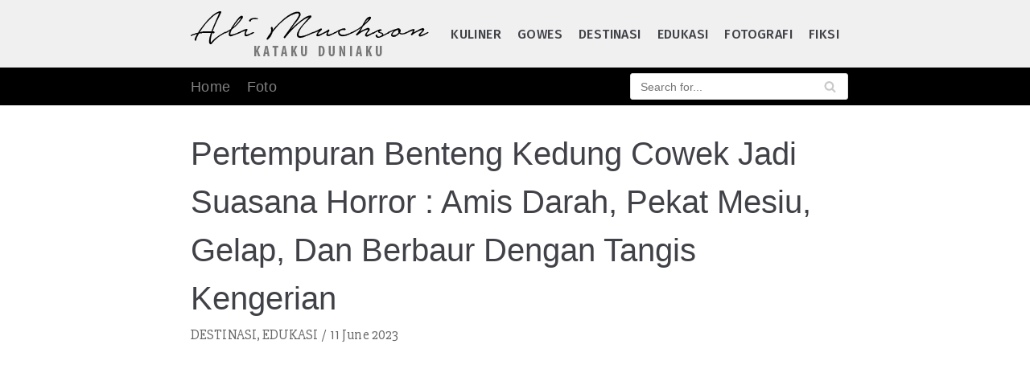

--- FILE ---
content_type: text/html; charset=UTF-8
request_url: https://www.alisson.id/pertempuran-benteng-kedung-cowek-jadi-suasana-horror-amis-darah-pekat-mesiu-gelap-dan-berbaur-dengan-tangis-kengerian/
body_size: 15350
content:
<!DOCTYPE html>
<html lang="en-US" prefix="og: http://ogp.me/ns# fb: http://ogp.me/ns/fb#">

<head>
	<meta charset="UTF-8">
	<meta name="viewport" content="width=device-width, initial-scale=1, minimum-scale=1">
	<link rel="profile" href="http://gmpg.org/xfn/11">
			<link rel="pingback" href="https://www.alisson.id/xmlrpc.php">
		<title>Pertempuran Benteng Kedung Cowek Jadi Suasana Horror : Amis Darah, Pekat Mesiu, Gelap, dan Berbaur dengan Tangis Kengerian &#8211; Ali Muchson</title>
<link rel='dns-prefetch' href='//www.googletagmanager.com' />
<link rel='dns-prefetch' href='//fonts.googleapis.com' />
<link rel='dns-prefetch' href='//s.w.org' />
<link rel="alternate" type="application/rss+xml" title="Ali Muchson &raquo; Feed" href="https://www.alisson.id/feed/" />
<link rel="alternate" type="application/rss+xml" title="Ali Muchson &raquo; Comments Feed" href="https://www.alisson.id/comments/feed/" />
<link rel="alternate" type="application/rss+xml" title="Ali Muchson &raquo; Pertempuran Benteng Kedung Cowek Jadi Suasana Horror : Amis Darah, Pekat Mesiu, Gelap, dan Berbaur dengan Tangis Kengerian Comments Feed" href="https://www.alisson.id/pertempuran-benteng-kedung-cowek-jadi-suasana-horror-amis-darah-pekat-mesiu-gelap-dan-berbaur-dengan-tangis-kengerian/feed/" />
		<script type="text/javascript">
			window._wpemojiSettings = {"baseUrl":"https:\/\/s.w.org\/images\/core\/emoji\/12.0.0-1\/72x72\/","ext":".png","svgUrl":"https:\/\/s.w.org\/images\/core\/emoji\/12.0.0-1\/svg\/","svgExt":".svg","source":{"concatemoji":"https:\/\/www.alisson.id\/wp-includes\/js\/wp-emoji-release.min.js?ver=5.3.20"}};
			!function(e,a,t){var n,r,o,i=a.createElement("canvas"),p=i.getContext&&i.getContext("2d");function s(e,t){var a=String.fromCharCode;p.clearRect(0,0,i.width,i.height),p.fillText(a.apply(this,e),0,0);e=i.toDataURL();return p.clearRect(0,0,i.width,i.height),p.fillText(a.apply(this,t),0,0),e===i.toDataURL()}function c(e){var t=a.createElement("script");t.src=e,t.defer=t.type="text/javascript",a.getElementsByTagName("head")[0].appendChild(t)}for(o=Array("flag","emoji"),t.supports={everything:!0,everythingExceptFlag:!0},r=0;r<o.length;r++)t.supports[o[r]]=function(e){if(!p||!p.fillText)return!1;switch(p.textBaseline="top",p.font="600 32px Arial",e){case"flag":return s([127987,65039,8205,9895,65039],[127987,65039,8203,9895,65039])?!1:!s([55356,56826,55356,56819],[55356,56826,8203,55356,56819])&&!s([55356,57332,56128,56423,56128,56418,56128,56421,56128,56430,56128,56423,56128,56447],[55356,57332,8203,56128,56423,8203,56128,56418,8203,56128,56421,8203,56128,56430,8203,56128,56423,8203,56128,56447]);case"emoji":return!s([55357,56424,55356,57342,8205,55358,56605,8205,55357,56424,55356,57340],[55357,56424,55356,57342,8203,55358,56605,8203,55357,56424,55356,57340])}return!1}(o[r]),t.supports.everything=t.supports.everything&&t.supports[o[r]],"flag"!==o[r]&&(t.supports.everythingExceptFlag=t.supports.everythingExceptFlag&&t.supports[o[r]]);t.supports.everythingExceptFlag=t.supports.everythingExceptFlag&&!t.supports.flag,t.DOMReady=!1,t.readyCallback=function(){t.DOMReady=!0},t.supports.everything||(n=function(){t.readyCallback()},a.addEventListener?(a.addEventListener("DOMContentLoaded",n,!1),e.addEventListener("load",n,!1)):(e.attachEvent("onload",n),a.attachEvent("onreadystatechange",function(){"complete"===a.readyState&&t.readyCallback()})),(n=t.source||{}).concatemoji?c(n.concatemoji):n.wpemoji&&n.twemoji&&(c(n.twemoji),c(n.wpemoji)))}(window,document,window._wpemojiSettings);
		</script>
		<style type="text/css">
img.wp-smiley,
img.emoji {
	display: inline !important;
	border: none !important;
	box-shadow: none !important;
	height: 1em !important;
	width: 1em !important;
	margin: 0 .07em !important;
	vertical-align: -0.1em !important;
	background: none !important;
	padding: 0 !important;
}
</style>
	<link rel='stylesheet' id='wp-block-library-css'  href='https://www.alisson.id/wp-includes/css/dist/block-library/style.min.css?ver=5.3.20' type='text/css' media='all' />
<link rel='stylesheet' id='themeisle-block_styles-css'  href='https://www.alisson.id/wp-content/plugins/otter-blocks/vendor/codeinwp/gutenberg-blocks/build/style.css?ver=1.3.4' type='text/css' media='all' />
<link rel='stylesheet' id='animate-css-css'  href='https://www.alisson.id/wp-content/plugins/otter-blocks/vendor/codeinwp/gutenberg-animation/assets/css/animate.min.css?ver=5.3.20' type='text/css' media='all' />
<link rel='stylesheet' id='themeisle-gutenberg-animation-style-css'  href='https://www.alisson.id/wp-content/plugins/otter-blocks/vendor/codeinwp/gutenberg-animation/assets/css/style.css?ver=5.3.20' type='text/css' media='all' />
<link rel='stylesheet' id='foobox-free-min-css'  href='https://www.alisson.id/wp-content/plugins/foobox-image-lightbox/free/css/foobox.free.min.css?ver=2.7.8' type='text/css' media='all' />
<link rel='stylesheet' id='yuzo-css-css'  href='https://www.alisson.id/wp-content/plugins/yuzo-related-post/public/assets/css/yuzo.min.css?ver=6.1.45' type='text/css' media='all' />
<link rel='stylesheet' id='neve-style-css'  href='https://www.alisson.id/wp-content/themes/neve/style.min.css?ver=2.5.4' type='text/css' media='all' />
<style id='neve-style-inline-css' type='text/css'>
body, .site-title{font-size:20px;line-height:1.5;letter-spacing:0.1px;}body, .site-title{font-family:"Slabo 27px";font-weight:500;text-transform:none;}h1:not(.site-title), .single h1.entry-title{font-size:1.5em;}h1:not(.site-title), .single h1.entry-title{font-weight:300;}h1:not(.site-title), .single h1.entry-title{text-transform:capitalize;}h1:not(.site-title), .single h1.entry-title{letter-spacing:0px;}h1:not(.site-title), .single h1.entry-title{line-height:1.1;}h2{font-size:1.3em;}h2{font-weight:600;}h2{text-transform:none;}h2{letter-spacing:0px;}h2{line-height:1.1;}.container{max-width:748px;}.has-white-background-color{background-color:#ffffff!important;}.has-white-color{color:#ffffff!important;}.has-black-background-color{background-color:#000000!important;}.has-black-color{color:#000000!important;}.has-neve-button-color-background-color{background-color:#0366d6!important;}.has-neve-button-color-color{color:#0366d6!important;}.has-neve-link-color-background-color{background-color:#0366d6!important;}.has-neve-link-color-color{color:#0366d6!important;}.has-neve-link-hover-color-background-color{background-color:#0366d6!important;}.has-neve-link-hover-color-color{color:#0366d6!important;}.has-neve-text-color-background-color{background-color:#404248!important;}.has-neve-text-color-color{color:#404248!important;}.nv-tags-list a{color:#0366d6;}.nv-tags-list a{border-color:#0366d6;} .button.button-primary, button, input[type=button], .btn, input[type="submit"], /* Buttons in navigation */ ul[id^="nv-primary-navigation"] li.button.button-primary > a, .menu li.button.button-primary > a{background-color:#0366d6;} .button.button-primary, button, input[type=button], .btn, input[type="submit"], /* Buttons in navigation */ ul[id^="nv-primary-navigation"] li.button.button-primary > a, .menu li.button.button-primary > a{color:#ffffff;}.nv-tags-list a:hover{border-color:#0366d6;} .button.button-primary:hover, .nv-tags-list a:hover, ul[id^="nv-primary-navigation"] li.button.button-primary > a:hover, .menu li.button.button-primary > a:hover{background-color:#0366d6;} .button.button-primary:hover, .nv-tags-list a:hover, ul[id^="nv-primary-navigation"] li.button.button-primary > a:hover, .menu li.button.button-primary > a:hover{color:#ffffff;}.button.button-primary, button, input[type=button], .btn, input[type="submit"]:not(.search-submit), /* Buttons in navigation */ ul[id^="nv-primary-navigation"] li.button.button-primary > a, .menu li.button.button-primary > a{border-radius:3px;} .button.button-secondary, #comments input[type="submit"]{color:#676767;}.button.button-secondary, #comments input[type="submit"]{border-color:#676767;} .button.button-secondary:hover, #comments input[type="submit"]:hover{color:#676767;}.button.button-secondary:hover, #comments input[type="submit"]:hover{border-color:#676767;}.button.button-secondary, #comments input[type="submit"]{border-radius:3px;}.button.button-secondary, #comments input[type="submit"]{border:1px solid;border-width:1px;}@media(min-width: 576px){body, .site-title{font-size:20px;line-height:1.5;letter-spacing:0.1px;}h1:not(.site-title), .single h1.entry-title{font-size:1.5em;}h1:not(.site-title), .single h1.entry-title{letter-spacing:0px;}h1:not(.site-title), .single h1.entry-title{line-height:1.6;}h2{font-size:1.3em;}h2{letter-spacing:0px;}h2{line-height:1.1;}.container{max-width:992px;}}@media(min-width: 960px){body, .site-title{font-size:20px;line-height:1.5;letter-spacing:0.1px;}h1:not(.site-title), .single h1.entry-title{font-size:2em;}h1:not(.site-title), .single h1.entry-title{letter-spacing:0px;}h1:not(.site-title), .single h1.entry-title{line-height:1.5;}h2{font-size:1.75em;}h2{letter-spacing:0px;}h2{line-height:1.2;}.container{max-width:836px;}#content .container .col, #content .container-fluid .col{max-width:100%;}.nv-sidebar-wrap, .nv-sidebar-wrap.shop-sidebar{max-width:0%;}}.hfg_header .header-top-inner,.hfg_header .header-top-inner.dark-mode,.hfg_header .header-top-inner.light-mode { } @media (max-width: 576px) { .header-main-inner { height: auto; } .builder-item--logo .site-logo img { max-width: 194px; } .builder-item--logo .site-logo { padding-top: 10px; padding-right: 0px; padding-bottom: 10px; padding-left: 0px; } .builder-item--logo { margin-top: 0px; margin-right: 0px; margin-bottom: 0px; margin-left: 0px; } .builder-item--nav-icon .navbar-toggle { padding-top: 10px; padding-right: 15px; padding-bottom: 10px; padding-left: 15px; } .builder-item--nav-icon { margin-top: 0px; margin-right: 0px; margin-bottom: 0px; margin-left: 0px; } .builder-item--primary-menu li > a { font-size: 1em; line-height: 1.6; letter-spacing: 0px; } .builder-item--primary-menu li > a svg { height: 1em; width: 1em; } .builder-item--primary-menu { padding-top: 0px; padding-right: 0px; padding-bottom: 0px; padding-left: 0px; margin-top: 0px; margin-right: 0px; margin-bottom: 0px; margin-left: 0px; } .builder-item--button_base > .component-wrap > .button.button-primary:first-child { padding-top: 8px; padding-right: 12px; padding-bottom: 8px; padding-left: 12px; } .builder-item--button_base { margin-top: 0px; margin-right: 0px; margin-bottom: 0px; margin-left: 0px; } .builder-item--custom_html { font-size: 1em; line-height: 1.6; letter-spacing: 0px; padding-top: 0px; padding-right: 0px; padding-bottom: 0px; padding-left: 0px; margin-top: 0px; margin-right: 0px; margin-bottom: 0px; margin-left: 0px; } .builder-item--custom_html svg { height: 1em; width: 1em; } .builder-item--header_search { padding-top: 0px; padding-right: 0px; padding-bottom: 0px; padding-left: 0px; margin-top: -12px; margin-right: -12px; margin-bottom: -11px; margin-left: -12px; } .builder-item--header_search_responsive { padding-top: 0px; padding-right: 10px; padding-bottom: 0px; padding-left: 10px; margin-top: 0px; margin-right: 0px; margin-bottom: 0px; margin-left: 0px; } .builder-item--secondary-menu #secondary-menu li > a { font-size: 1em; line-height: 1.6; letter-spacing: 0px; } .builder-item--secondary-menu #secondary-menu li > a svg { height: 1em; width: 1em; } .builder-item--secondary-menu { padding-top: 0px; padding-right: 0px; padding-bottom: 0px; padding-left: 0px; margin-top: 0px; margin-right: 0px; margin-bottom: 0px; margin-left: 0px; } .builder-item--footer-one-widgets { padding-top: 0px; padding-right: 0px; padding-bottom: 0px; padding-left: 0px; margin-top: 0px; margin-right: 0px; margin-bottom: 0px; margin-left: 0px; } .builder-item--footer-two-widgets { padding-top: 0px; padding-right: 0px; padding-bottom: 0px; padding-left: 0px; margin-top: 0px; margin-right: 0px; margin-bottom: 0px; margin-left: 0px; } .builder-item--footer-three-widgets { padding-top: 0px; padding-right: 0px; padding-bottom: 0px; padding-left: 0px; margin-top: 0px; margin-right: 0px; margin-bottom: 0px; margin-left: 0px; } .builder-item--footer-four-widgets { padding-top: 0px; padding-right: 0px; padding-bottom: 0px; padding-left: 0px; margin-top: 0px; margin-right: 0px; margin-bottom: 0px; margin-left: 0px; } .builder-item--footer-menu li > a { font-size: 1em; line-height: 1.6; letter-spacing: 0px; } .builder-item--footer-menu li > a svg { height: 1em; width: 1em; } .builder-item--footer-menu { padding-top: 0px; padding-right: 0px; padding-bottom: 0px; padding-left: 0px; margin-top: 0px; margin-right: 0px; margin-bottom: 0px; margin-left: 0px; } .builder-item--footer_copyright { font-size: 1em; line-height: 1.6; letter-spacing: 0px; padding-top: 0px; padding-right: 0px; padding-bottom: 0px; padding-left: 0px; margin-top: 0px; margin-right: 0px; margin-bottom: 0px; margin-left: 0px; } .builder-item--footer_copyright svg { height: 1em; width: 1em; } } @media (min-width: 576px) { .header-main-inner { height: auto; } .builder-item--logo .site-logo img { max-width: 350px; } .builder-item--logo .site-logo { padding-top: 10px; padding-right: 0px; padding-bottom: 10px; padding-left: 0px; } .builder-item--logo { margin-top: 0px; margin-right: 0px; margin-bottom: 0px; margin-left: 0px; } .builder-item--nav-icon .navbar-toggle { padding-top: 10px; padding-right: 15px; padding-bottom: 10px; padding-left: 15px; } .builder-item--nav-icon { margin-top: 0px; margin-right: 0px; margin-bottom: 0px; margin-left: 0px; } .builder-item--primary-menu li > a { font-size: 1em; line-height: 1.6; letter-spacing: 0px; } .builder-item--primary-menu li > a svg { height: 1em; width: 1em; } .builder-item--primary-menu { padding-top: 0px; padding-right: 0px; padding-bottom: 0px; padding-left: 0px; margin-top: 0px; margin-right: 0px; margin-bottom: 0px; margin-left: 0px; } .builder-item--button_base > .component-wrap > .button.button-primary:first-child { padding-top: 8px; padding-right: 12px; padding-bottom: 8px; padding-left: 12px; } .builder-item--button_base { margin-top: 0px; margin-right: 0px; margin-bottom: 0px; margin-left: 0px; } .builder-item--custom_html { font-size: 1em; line-height: 1.6; letter-spacing: 0px; padding-top: 0px; padding-right: 0px; padding-bottom: 0px; padding-left: 0px; margin-top: 0px; margin-right: 0px; margin-bottom: 0px; margin-left: 0px; } .builder-item--custom_html svg { height: 1em; width: 1em; } .builder-item--header_search { padding-top: 0px; padding-right: 0px; padding-bottom: 0px; padding-left: 0px; margin-top: 0px; margin-right: 0px; margin-bottom: 0px; margin-left: 0px; } .builder-item--header_search_responsive { padding-top: 0px; padding-right: 10px; padding-bottom: 0px; padding-left: 10px; margin-top: 0px; margin-right: 0px; margin-bottom: 0px; margin-left: 0px; } .builder-item--secondary-menu #secondary-menu li > a { font-size: 1em; line-height: 1.6; letter-spacing: 0px; } .builder-item--secondary-menu #secondary-menu li > a svg { height: 1em; width: 1em; } .builder-item--secondary-menu { padding-top: 0px; padding-right: 0px; padding-bottom: 0px; padding-left: 0px; margin-top: 0px; margin-right: 0px; margin-bottom: 0px; margin-left: 0px; } .builder-item--footer-one-widgets { padding-top: 0px; padding-right: 0px; padding-bottom: 0px; padding-left: 0px; margin-top: 0px; margin-right: 0px; margin-bottom: 0px; margin-left: 0px; } .builder-item--footer-two-widgets { padding-top: 0px; padding-right: 0px; padding-bottom: 0px; padding-left: 0px; margin-top: 0px; margin-right: 0px; margin-bottom: 0px; margin-left: 0px; } .builder-item--footer-three-widgets { padding-top: 0px; padding-right: 0px; padding-bottom: 0px; padding-left: 0px; margin-top: 0px; margin-right: 0px; margin-bottom: 0px; margin-left: 0px; } .builder-item--footer-four-widgets { padding-top: 0px; padding-right: 0px; padding-bottom: 0px; padding-left: 0px; margin-top: 0px; margin-right: 0px; margin-bottom: 0px; margin-left: 0px; } .builder-item--footer-menu li > a { font-size: 1em; line-height: 1.6; letter-spacing: 0px; } .builder-item--footer-menu li > a svg { height: 1em; width: 1em; } .builder-item--footer-menu { padding-top: 0px; padding-right: 0px; padding-bottom: 0px; padding-left: 0px; margin-top: 0px; margin-right: 0px; margin-bottom: 0px; margin-left: 0px; } .builder-item--footer_copyright { font-size: 1em; line-height: 1.6; letter-spacing: 0px; padding-top: 0px; padding-right: 0px; padding-bottom: 0px; padding-left: 0px; margin-top: 0px; margin-right: 0px; margin-bottom: 0px; margin-left: 0px; } .builder-item--footer_copyright svg { height: 1em; width: 1em; } } @media (min-width: 961px) { .header-main-inner { height: auto; } .builder-item--logo .site-logo img { max-width: 296px; } .builder-item--logo .site-logo { padding-top: 6px; padding-right: 0px; padding-bottom: 6px; padding-left: 0px; } .builder-item--logo { margin-top: 0px; margin-right: 0px; margin-bottom: 0px; margin-left: 0px; } .builder-item--nav-icon .navbar-toggle { padding-top: 10px; padding-right: 15px; padding-bottom: 10px; padding-left: 15px; } .builder-item--nav-icon { margin-top: 0px; margin-right: 0px; margin-bottom: 0px; margin-left: 0px; } .builder-item--primary-menu li > a { font-size: 0.9em; line-height: 1.6; letter-spacing: 0.4px; } .builder-item--primary-menu li > a svg { height: 0.9em; width: 0.9em; } .builder-item--primary-menu { padding-top: 0px; padding-right: 0px; padding-bottom: 0px; padding-left: 0px; margin-top: -10px; margin-right: 0px; margin-bottom: -10px; margin-left: 0px; } .builder-item--button_base > .component-wrap > .button.button-primary:first-child { padding-top: 8px; padding-right: 12px; padding-bottom: 8px; padding-left: 12px; } .builder-item--button_base { margin-top: 0px; margin-right: 0px; margin-bottom: 0px; margin-left: 0px; } .builder-item--custom_html { font-size: 1em; line-height: 1.6; letter-spacing: 0px; padding-top: 43px; padding-right: 43px; padding-bottom: 43px; padding-left: 43px; margin-top: 0px; margin-right: 0px; margin-bottom: 0px; margin-left: 0px; } .builder-item--custom_html svg { height: 1em; width: 1em; } .builder-item--header_search { padding-top: 0px; padding-right: 0px; padding-bottom: 0px; padding-left: 0px; margin-top: -13px; margin-right: -13px; margin-bottom: -13px; margin-left: -13px; } .builder-item--header_search_responsive { padding-top: 0px; padding-right: 10px; padding-bottom: 0px; padding-left: 10px; margin-top: 0px; margin-right: 0px; margin-bottom: 0px; margin-left: 0px; } .builder-item--secondary-menu #secondary-menu li > a { font-size: 0.8em; line-height: 1.6; letter-spacing: 0.4px; } .builder-item--secondary-menu #secondary-menu li > a svg { height: 0.8em; width: 0.8em; } .builder-item--secondary-menu { padding-top: 0px; padding-right: 0px; padding-bottom: 0px; padding-left: 0px; margin-top: 0px; margin-right: 0px; margin-bottom: 0px; margin-left: 0px; } .builder-item--footer-one-widgets { padding-top: 0px; padding-right: 0px; padding-bottom: 0px; padding-left: 0px; margin-top: 0px; margin-right: 0px; margin-bottom: 0px; margin-left: 0px; } .builder-item--footer-two-widgets { padding-top: 0px; padding-right: 0px; padding-bottom: 0px; padding-left: 0px; margin-top: 0px; margin-right: 0px; margin-bottom: 0px; margin-left: 0px; } .builder-item--footer-three-widgets { padding-top: 0px; padding-right: 0px; padding-bottom: 0px; padding-left: 0px; margin-top: 0px; margin-right: 0px; margin-bottom: 0px; margin-left: 0px; } .builder-item--footer-four-widgets { padding-top: 0px; padding-right: 0px; padding-bottom: 0px; padding-left: 0px; margin-top: 0px; margin-right: 0px; margin-bottom: 0px; margin-left: 0px; } .builder-item--footer-menu li > a { font-size: 1em; line-height: 1.6; letter-spacing: 0px; } .builder-item--footer-menu li > a svg { height: 1em; width: 1em; } .builder-item--footer-menu { padding-top: 0px; padding-right: 0px; padding-bottom: 0px; padding-left: 0px; margin-top: 0px; margin-right: 0px; margin-bottom: 0px; margin-left: 0px; } .builder-item--footer_copyright { font-size: 1em; line-height: 1.6; letter-spacing: 0px; padding-top: 0px; padding-right: 0px; padding-bottom: 0px; padding-left: 0px; margin-top: 0px; margin-right: 0px; margin-bottom: 0px; margin-left: 0px; } .builder-item--footer_copyright svg { height: 1em; width: 1em; } } .hfg_header .header-main-inner,.hfg_header .header-main-inner.dark-mode,.hfg_header .header-main-inner.light-mode { background-color: #000000; } .hfg_header .header-bottom-inner,.hfg_header .header-bottom-inner.dark-mode,.hfg_header .header-bottom-inner.light-mode { } .hfg_header .header-menu-sidebar .header-menu-sidebar-bg,.hfg_header .header-menu-sidebar .header-menu-sidebar-bg.dark-mode,.hfg_header .header-menu-sidebar .header-menu-sidebar-bg.light-mode { } .builder-item--nav-icon .navbar-toggle { border-radius: 3px; border: 1px solid; } .builder-item--primary-menu .nav-menu-primary > .primary-menu-ul li:not(.woocommerce-mini-cart-item) > a, .builder-item--primary-menu .nav-menu-primary > .primary-menu-ul li > a .caret-wrap .caret { color: #828184; } .builder-item--primary-menu .nav-menu-primary > .primary-menu-ul li:not(.woocommerce-mini-cart-item) > a:after { background-color: #ffffff; } .builder-item--primary-menu .nav-menu-primary > .primary-menu-ul li:not(.woocommerce-mini-cart-item):hover > a,.builder-item--primary-menu .nav-menu-primary > .primary-menu-ul li:hover > a > .caret-wrap .caret { color: #ffffff; } .builder-item--primary-menu .nav-menu-primary > .primary-menu-ul li.current-menu-item a, .builder-item--primary-menu .nav-menu-primary > .primary-menu-ul li.current-menu-item a .caret-wrap .caret { color: #ffffff; } .builder-item--primary-menu li > a { font-family: Arial, Helvetica, sans-serif; font-weight: 300; text-transform: none; } .builder-item--button_base > .component-wrap > .button.button-primary:first-child { border-radius: 3px; } .builder-item--custom_html { font-weight: 500; text-transform: none; } .builder-item--header_search_responsive .nv-search > svg { width: 15px; height: 15px; } .nav-menu-secondary:not(.style-full-height) #secondary-menu li:hover > a { color: #d6025a; } #secondary-menu a:after { background-color: #d6025a; } .builder-item--secondary-menu #secondary-menu li > a { font-family: Fira Sans; font-weight: 500; text-transform: none; } .footer-top-inner,.footer-top-inner.dark-mode,.footer-top-inner.light-mode { } .footer-bottom-inner,.footer-bottom-inner.dark-mode,.footer-bottom-inner.light-mode { } .builder-item--footer-menu li > a { font-weight: 500; text-transform: none; } .builder-item--footer_copyright { font-weight: 500; text-transform: none; } 
</style>
<link rel='stylesheet' id='addtoany-css'  href='https://www.alisson.id/wp-content/plugins/add-to-any/addtoany.min.css?ver=1.15' type='text/css' media='all' />
<link rel='stylesheet' id='neve-google-font-fira-sans-css'  href='//fonts.googleapis.com/css?family=Fira+Sans%3A500%2C400&#038;ver=5.3.20' type='text/css' media='all' />
<link rel='stylesheet' id='neve-google-font-slabo-27px-css'  href='//fonts.googleapis.com/css?family=Slabo+27px%3A500%2C400&#038;ver=5.3.20' type='text/css' media='all' />
<script type='text/javascript' src='https://www.alisson.id/wp-includes/js/jquery/jquery.js?ver=1.12.4-wp'></script>
<script type='text/javascript' src='https://www.alisson.id/wp-includes/js/jquery/jquery-migrate.min.js?ver=1.4.1'></script>
<script type='text/javascript' src='https://www.alisson.id/wp-content/plugins/add-to-any/addtoany.min.js?ver=1.1'></script>
<script type='text/javascript' src='https://www.googletagmanager.com/gtag/js?id=UA-192465894-1' async></script>
<script type='text/javascript'>
window.dataLayer = window.dataLayer || [];function gtag(){dataLayer.push(arguments);}
gtag("js", new Date());
gtag("set", "developer_id.dZTNiMT", true);
gtag("config", "UA-192465894-1", {"anonymize_ip":true});
</script>
<script type='text/javascript'>
/* Run FooBox FREE (v2.7.8) */
var FOOBOX = window.FOOBOX = {
	ready: true,
	preloadFont: false,
	disableOthers: false,
	o: {wordpress: { enabled: true }, countMessage:'image %index of %total', excludes:'.fbx-link,.nofoobox,.nolightbox,a[href*="pinterest.com/pin/create/button/"]', affiliate : { enabled: false }},
	selectors: [
		".foogallery-container.foogallery-lightbox-foobox", ".foogallery-container.foogallery-lightbox-foobox-free", ".gallery", ".wp-block-gallery", ".wp-caption", ".wp-block-image", "a:has(img[class*=wp-image-])", ".foobox"
	],
	pre: function( $ ){
		// Custom JavaScript (Pre)
		
	},
	post: function( $ ){
		// Custom JavaScript (Post)
		
		// Custom Captions Code
		
	},
	custom: function( $ ){
		// Custom Extra JS
		
	}
};
</script>
<script type='text/javascript' src='https://www.alisson.id/wp-content/plugins/foobox-image-lightbox/free/js/foobox.free.min.js?ver=2.7.8'></script>
<link rel='https://api.w.org/' href='https://www.alisson.id/wp-json/' />
<link rel="EditURI" type="application/rsd+xml" title="RSD" href="https://www.alisson.id/xmlrpc.php?rsd" />
<link rel="wlwmanifest" type="application/wlwmanifest+xml" href="https://www.alisson.id/wp-includes/wlwmanifest.xml" /> 
<link rel='prev' title='Lautan Sebuah Misteri, Anda Perlu Tahu!' href='https://www.alisson.id/lautan-sebuah-misteri-anda-perlu-tahu/' />
<link rel='next' title='&#8220;Art Talk&#8221; &#8211; Menolak Takdir sebagai Batas Luar (Periphery) : Lima Faktor Berikut Punya Peran Penting!' href='https://www.alisson.id/art-talk-menolak-takdir-sebagai-batas-luar-periphery-lima-faktor-berikut-punya-peran-penting/' />
<meta name="generator" content="WordPress 5.3.20" />
<link rel="canonical" href="https://www.alisson.id/pertempuran-benteng-kedung-cowek-jadi-suasana-horror-amis-darah-pekat-mesiu-gelap-dan-berbaur-dengan-tangis-kengerian/" />
<link rel='shortlink' href='https://www.alisson.id/?p=7312' />
<link rel="alternate" type="application/json+oembed" href="https://www.alisson.id/wp-json/oembed/1.0/embed?url=https%3A%2F%2Fwww.alisson.id%2Fpertempuran-benteng-kedung-cowek-jadi-suasana-horror-amis-darah-pekat-mesiu-gelap-dan-berbaur-dengan-tangis-kengerian%2F" />
<link rel="alternate" type="text/xml+oembed" href="https://www.alisson.id/wp-json/oembed/1.0/embed?url=https%3A%2F%2Fwww.alisson.id%2Fpertempuran-benteng-kedung-cowek-jadi-suasana-horror-amis-darah-pekat-mesiu-gelap-dan-berbaur-dengan-tangis-kengerian%2F&#038;format=xml" />

<script data-cfasync="false">
window.a2a_config=window.a2a_config||{};a2a_config.callbacks=[];a2a_config.overlays=[];a2a_config.templates={};
a2a_config.track_links = 'bitly';
a2a_config.track_links_key = 'alissonsby|80d611246b84f6d2cd24c0da4e32070938bf8b23'; // username|API key delimited by |
(function(d,s,a,b){a=d.createElement(s);b=d.getElementsByTagName(s)[0];a.async=1;a.src="https://static.addtoany.com/menu/page.js";b.parentNode.insertBefore(a,b);})(document,"script");
</script>
<meta name="generator" content="Site Kit by Google 1.28.0" /><meta name="google-site-verification" content="IptVFhvxucTEGPA2aQvZ_Lxl4baln38eyfDTp1Dg4PE" /><meta name="google-site-verification" content="IptVFhvxucTEGPA2aQvZ_Lxl4baln38eyfDTp1Dg4PE">
<style type="text/css" media="all">

</style>
<script async src="//pagead2.googlesyndication.com/pagead/js/adsbygoogle.js"></script><script>(adsbygoogle = window.adsbygoogle || []).push({"google_ad_client":"ca-pub-3024957295028751","enable_page_level_ads":true,"tag_partner":"site_kit"});</script><link rel="icon" href="https://www.alisson.id/wp-content/uploads/2020/01/cropped-icon-ali-png-2-32x32.png" sizes="32x32" />
<link rel="icon" href="https://www.alisson.id/wp-content/uploads/2020/01/cropped-icon-ali-png-2-192x192.png" sizes="192x192" />
<link rel="apple-touch-icon-precomposed" href="https://www.alisson.id/wp-content/uploads/2020/01/cropped-icon-ali-png-2-180x180.png" />
<meta name="msapplication-TileImage" content="https://www.alisson.id/wp-content/uploads/2020/01/cropped-icon-ali-png-2-270x270.png" />
<style> .yzp-id-751.yzp-wrapper .yzp-container .yzp-wrap-item .yzp-item .yzp-item-title a{ font-weight: 100!important; }.yzp-id-751.yzp-wrapper .yzp-container .yzp-wrap-item .yzp-item .yzp-item-title a{ color: #000!important; } .yzp-id-751.yzp-wrapper .yzp-container .yzp-wrap-item{display:none;}@media screen and (min-width: 319px) and (max-width: 767px) {.yzp-id-751.yzp-wrapper .yzp-container .yzp-wrap-item:nth-child(1){display:list-item;}.yzp-id-751.yzp-wrapper.yzp-layout-grid .yzp-container .yzp-wrap-item:nth-child(1){list-style:none;}.yzp-id-751.yzp-wrapper .yzp-container .yzp-wrap-item:nth-child(2){display:list-item;}.yzp-id-751.yzp-wrapper.yzp-layout-grid .yzp-container .yzp-wrap-item:nth-child(2){list-style:none;}.yzp-id-751.yzp-wrapper .yzp-container .yzp-wrap-item:nth-child(3){display:list-item;}.yzp-id-751.yzp-wrapper.yzp-layout-grid .yzp-container .yzp-wrap-item:nth-child(3){list-style:none;}.yzp-id-751.yzp-wrapper .yzp-container .yzp-wrap-item:nth-child(4){display:list-item;}.yzp-id-751.yzp-wrapper.yzp-layout-grid .yzp-container .yzp-wrap-item:nth-child(4){list-style:none;}}@media screen and (min-width: 768px) and (max-width: 1024px) {.yzp-id-751.yzp-wrapper .yzp-container .yzp-wrap-item:nth-child(1){display:list-item;}.yzp-id-751.yzp-wrapper.yzp-layout-grid .yzp-container .yzp-wrap-item:nth-child(1){list-style:none;}.yzp-id-751.yzp-wrapper .yzp-container .yzp-wrap-item:nth-child(2){display:list-item;}.yzp-id-751.yzp-wrapper.yzp-layout-grid .yzp-container .yzp-wrap-item:nth-child(2){list-style:none;}.yzp-id-751.yzp-wrapper .yzp-container .yzp-wrap-item:nth-child(3){display:list-item;}.yzp-id-751.yzp-wrapper.yzp-layout-grid .yzp-container .yzp-wrap-item:nth-child(3){list-style:none;}}@media screen and (min-width: 1025px) {.yzp-id-751.yzp-wrapper .yzp-container .yzp-wrap-item:nth-child(1){display:list-item;}.yzp-id-751.yzp-wrapper.yzp-layout-grid .yzp-container .yzp-wrap-item:nth-child(1){list-style:none;}.yzp-id-751.yzp-wrapper .yzp-container .yzp-wrap-item:nth-child(2){display:list-item;}.yzp-id-751.yzp-wrapper.yzp-layout-grid .yzp-container .yzp-wrap-item:nth-child(2){list-style:none;}.yzp-id-751.yzp-wrapper .yzp-container .yzp-wrap-item:nth-child(3){display:list-item;}.yzp-id-751.yzp-wrapper.yzp-layout-grid .yzp-container .yzp-wrap-item:nth-child(3){list-style:none;}.yzp-id-751.yzp-wrapper .yzp-container .yzp-wrap-item:nth-child(4){display:list-item;}.yzp-id-751.yzp-wrapper.yzp-layout-grid .yzp-container .yzp-wrap-item:nth-child(4){list-style:none;}.yzp-id-751.yzp-wrapper .yzp-container .yzp-wrap-item:nth-child(5){display:list-item;}.yzp-id-751.yzp-wrapper.yzp-layout-grid .yzp-container .yzp-wrap-item:nth-child(5){list-style:none;}.yzp-id-751.yzp-wrapper .yzp-container .yzp-wrap-item:nth-child(6){display:list-item;}.yzp-id-751.yzp-wrapper.yzp-layout-grid .yzp-container .yzp-wrap-item:nth-child(6){list-style:none;}}.yzp-id-751.yzp-wrapper.yzp-aspect-ratio-1-1{ --yzp-aspect-ratio:1/1 } .yzp-id-751.yzp-wrapper.yzp-aspect-ratio-1-1{ --yzp-aspect-ratio:1/1 } </style><style>.yzp-no-index:after { content:'👁 396';color: #635d5d;font-size: .95em;}</style><style>/* Style for general Yuzo
.wp-yuzo {
	color: #000;
}

/* Style for specific Yuzo, where 7465 is the specific Yuzo ID
.wp-yuzo.yzp-id-7465 {
	text-align: center;
}*/</style>
<!-- START - Open Graph and Twitter Card Tags 3.0.0 -->
 <!-- Facebook Open Graph -->
  <meta property="og:locale" content="en_US"/>
  <meta property="og:site_name" content="Ali Muchson"/>
  <meta property="og:title" content="Pertempuran Benteng Kedung Cowek Jadi Suasana Horror : Amis Darah, Pekat Mesiu, Gelap, dan Berbaur dengan Tangis Kengerian"/>
  <meta property="og:url" content="https://www.alisson.id/pertempuran-benteng-kedung-cowek-jadi-suasana-horror-amis-darah-pekat-mesiu-gelap-dan-berbaur-dengan-tangis-kengerian/"/>
  <meta property="og:type" content="article"/>
  <meta property="og:description" content="Sejumlah pasukan berasal dari HEIHO, kemudian membentuk sebagai pasukan baru, yakni Batalion Sriwidjaja di bawah pimpinan Kapten Jansen Rambe dan Gumbreg di Benteng Kedung Cowek. Mereka akan bertempur demi tanah air, Indonesia, dibantu oleh para pemuda kampung, mantan pasukan KNIL yang menguasai mer"/>
  <meta property="og:image" content="https://www.alisson.id/wp-content/uploads/2023/06/IMG20230611084242-1.jpg"/>
  <meta property="og:image:url" content="https://www.alisson.id/wp-content/uploads/2023/06/IMG20230611084242-1.jpg"/>
  <meta property="og:image:secure_url" content="https://www.alisson.id/wp-content/uploads/2023/06/IMG20230611084242-1.jpg"/>
  <meta property="article:published_time" content="2023-06-11T16:00:50+07:00"/>
  <meta property="article:modified_time" content="2023-06-11T19:33:50+07:00" />
  <meta property="og:updated_time" content="2023-06-11T19:33:50+07:00" />
  <meta property="article:section" content="DESTINASI"/>
  <meta property="article:section" content="EDUKASI"/>
 <!-- Google+ / Schema.org -->
 <!-- Twitter Cards -->
  <meta name="twitter:title" content="Pertempuran Benteng Kedung Cowek Jadi Suasana Horror : Amis Darah, Pekat Mesiu, Gelap, dan Berbaur dengan Tangis Kengerian"/>
  <meta name="twitter:url" content="https://www.alisson.id/pertempuran-benteng-kedung-cowek-jadi-suasana-horror-amis-darah-pekat-mesiu-gelap-dan-berbaur-dengan-tangis-kengerian/"/>
  <meta name="twitter:description" content="Sejumlah pasukan berasal dari HEIHO, kemudian membentuk sebagai pasukan baru, yakni Batalion Sriwidjaja di bawah pimpinan Kapten Jansen Rambe dan Gumbreg di Benteng Kedung Cowek. Mereka akan bertempur demi tanah air, Indonesia, dibantu oleh para pemuda kampung, mantan pasukan KNIL yang menguasai mer"/>
  <meta name="twitter:image" content="https://www.alisson.id/wp-content/uploads/2023/06/IMG20230611084242-1.jpg"/>
  <meta name="twitter:card" content="summary_large_image"/>
 <!-- SEO -->
 <!-- Misc. tags -->
 <!-- is_singular -->
<!-- END - Open Graph and Twitter Card Tags 3.0.0 -->
	

	
<script async src="https://pagead2.googlesyndication.com/pagead/js/adsbygoogle.js?client=ca-pub-9910615232452739"
     crossorigin="anonymous"></script>
	
</head>

<body class="post-template-default single single-post postid-7312 single-format-standard wp-custom-logo nv-sidebar-full-width menu_sidebar_slide_left elementor-default" >
<div class="wrapper">
	<header class="header" role="banner">
		<a class="neve-skip-link show-on-focus" href="#content" tabindex="0">
			Skip to content		</a>
		<div id="header-grid"  class="hfg_header site-header">
	<div class="header--row header-top hide-on-mobile hide-on-tablet layout-full-contained header--row"
	data-row-id="top" data-show-on="desktop">

	<div
		class="header--row-inner header-top-inner light-mode">
		<div class="container">
			<div
				class="row row--wrapper"
				data-section="hfg_header_layout_top" >
				<div class="builder-item hfg-item-first col-4 col-md-4 col-sm-4 hfg-item-left"><div class="item--inner builder-item--logo"
		data-section="title_tagline"
		data-item-id="logo">
	<div class="site-logo">
	<a class="brand" href="https://www.alisson.id/" title="Ali Muchson"
			aria-label="Ali Muchson">
		<img src="https://www.alisson.id/wp-content/uploads/2020/02/logo-ali.png" alt="Ali Muchson Logo">	</a>
</div>

	</div>

</div><div class="builder-item hfg-item-last col-8 col-md-8 col-sm-8 hfg-item-right"><div class="item--inner builder-item--secondary-menu has_menu"
		data-section="secondary_menu_primary"
		data-item-id="secondary-menu">
	<div class="nv-top-bar">
	<div role="navigation" class="menu-content style-plain nav-menu-secondary"
		aria-label="Secondary Menu">
		<ul id="secondary-menu" class="menu"><li id="menu-item-710" class="menu-item menu-item-type-taxonomy menu-item-object-category menu-item-710"><a href="https://www.alisson.id/category/kuliner/">KULINER</a></li>
<li id="menu-item-711" class="menu-item menu-item-type-taxonomy menu-item-object-category menu-item-711"><a href="https://www.alisson.id/category/gowes/">GOWES</a></li>
<li id="menu-item-712" class="menu-item menu-item-type-taxonomy menu-item-object-category current-post-ancestor current-menu-parent current-post-parent menu-item-712"><a href="https://www.alisson.id/category/destinasi/">DESTINASI</a></li>
<li id="menu-item-713" class="menu-item menu-item-type-taxonomy menu-item-object-category current-post-ancestor current-menu-parent current-post-parent menu-item-713"><a href="https://www.alisson.id/category/edukasi/">EDUKASI</a></li>
<li id="menu-item-3616" class="menu-item menu-item-type-taxonomy menu-item-object-category menu-item-3616"><a href="https://www.alisson.id/category/fotografi/">FOTOGRAFI</a></li>
<li id="menu-item-4960" class="menu-item menu-item-type-taxonomy menu-item-object-category menu-item-4960"><a href="https://www.alisson.id/category/fiksi/">FIKSI</a></li>
</ul>	</div>
</div>

	</div>

</div>							</div>
		</div>
	</div>
</div>


<nav class="header--row header-main hide-on-mobile hide-on-tablet layout-full-contained nv-navbar header--row"
	data-row-id="main" data-show-on="desktop">

	<div
		class="header--row-inner header-main-inner light-mode">
		<div class="container">
			<div
				class="row row--wrapper"
				data-section="hfg_header_layout_main" >
				<div class="builder-item hfg-item-first col-8 col-md-8 col-sm-8 hfg-item-left"><div class="item--inner builder-item--primary-menu has_menu"
		data-section="header_menu_primary"
		data-item-id="primary-menu">
	<div class="nv-nav-wrap">
	<div role="navigation" class="style-plain nav-menu-primary"
			aria-label="Primary Menu">

		<ul id="nv-primary-navigation-main" class="primary-menu-ul"><li id="menu-item-685" class="menu-item menu-item-type-custom menu-item-object-custom menu-item-home menu-item-685"><a href="http://www.alisson.id/">Home</a></li>
<li id="menu-item-686" class="menu-item menu-item-type-post_type menu-item-object-page menu-item-686"><a href="https://www.alisson.id/foto/">Foto</a></li>
</ul>	</div>
</div>

	</div>

</div><div class="builder-item hfg-item-last col-4 col-md-4 col-sm-4 hfg-item-"><div class="item--inner builder-item--header_search"
		data-section="header_search"
		data-item-id="header_search">
	<div class="component-wrap">
	<div class="widget widget-search"  style="padding: 0;margin: 8px 2px;"  >
		<form role="search" method="get" class="search-form" action="https://www.alisson.id/"><label><span class="screen-reader-text">Search for...</span><input type="search" class="search-field" placeholder="Search for..." value="" name="s"></label><input type="submit" class="search-submit" value="Search"><div class="nv-search-icon-wrap"><span class="nv-icon nv-search" >
				<svg width="15" height="15" viewBox="0 0 1792 1792" xmlns="http://www.w3.org/2000/svg"><path d="M1216 832q0-185-131.5-316.5t-316.5-131.5-316.5 131.5-131.5 316.5 131.5 316.5 316.5 131.5 316.5-131.5 131.5-316.5zm512 832q0 52-38 90t-90 38q-54 0-90-38l-343-342q-179 124-399 124-143 0-273.5-55.5t-225-150-150-225-55.5-273.5 55.5-273.5 150-225 225-150 273.5-55.5 273.5 55.5 225 150 150 225 55.5 273.5q0 220-124 399l343 343q37 37 37 90z"/></svg>
			</span></div></form>	</div>
</div>
	</div>

</div>							</div>
		</div>
	</div>
</nav>

<div class="header--row header-top hide-on-desktop layout-full-contained header--row"
	data-row-id="top" data-show-on="mobile">

	<div
		class="header--row-inner header-top-inner light-mode">
		<div class="container">
			<div
				class="row row--wrapper"
				data-section="hfg_header_layout_top" >
				<div class="builder-item hfg-item-first col-8 col-md-8 col-sm-8 hfg-item-left"><div class="item--inner builder-item--logo"
		data-section="title_tagline"
		data-item-id="logo">
	<div class="site-logo">
	<a class="brand" href="https://www.alisson.id/" title="Ali Muchson"
			aria-label="Ali Muchson">
		<img src="https://www.alisson.id/wp-content/uploads/2020/02/logo-ali.png" alt="Ali Muchson Logo">	</a>
</div>

	</div>

</div><div class="builder-item hfg-item-last col-4 col-md-4 col-sm-4 hfg-item-right"><div class="item--inner builder-item--nav-icon"
		data-section="header_menu_icon"
		data-item-id="nav-icon">
	<div class="menu-mobile-toggle item-button navbar-toggle-wrapper">
	<button class="navbar-toggle"
					aria-label="
			Navigation Menu			">
				<div class="bars">
			<span class="icon-bar"></span>
			<span class="icon-bar"></span>
			<span class="icon-bar"></span>
		</div>
		<span class="screen-reader-text">Toggle Navigation</span>
	</button>
</div> <!--.navbar-toggle-wrapper-->


	</div>

</div>							</div>
		</div>
	</div>
</div>


<nav class="header--row header-main hide-on-desktop layout-full-contained nv-navbar header--row"
	data-row-id="main" data-show-on="mobile">

	<div
		class="header--row-inner header-main-inner light-mode">
		<div class="container">
			<div
				class="row row--wrapper"
				data-section="hfg_header_layout_main" >
				<div class="builder-item hfg-item-last hfg-item-first col-12 col-md-12 col-sm-12 hfg-item-"><div class="item--inner builder-item--header_search"
		data-section="header_search"
		data-item-id="header_search">
	<div class="component-wrap">
	<div class="widget widget-search"  style="padding: 0;margin: 8px 2px;"  >
		<form role="search" method="get" class="search-form" action="https://www.alisson.id/"><label><span class="screen-reader-text">Search for...</span><input type="search" class="search-field" placeholder="Search for..." value="" name="s"></label><input type="submit" class="search-submit" value="Search"><div class="nv-search-icon-wrap"><span class="nv-icon nv-search" >
				<svg width="15" height="15" viewBox="0 0 1792 1792" xmlns="http://www.w3.org/2000/svg"><path d="M1216 832q0-185-131.5-316.5t-316.5-131.5-316.5 131.5-131.5 316.5 131.5 316.5 316.5 131.5 316.5-131.5 131.5-316.5zm512 832q0 52-38 90t-90 38q-54 0-90-38l-343-342q-179 124-399 124-143 0-273.5-55.5t-225-150-150-225-55.5-273.5 55.5-273.5 150-225 225-150 273.5-55.5 273.5 55.5 225 150 150 225 55.5 273.5q0 220-124 399l343 343q37 37 37 90z"/></svg>
			</span></div></form>	</div>
</div>
	</div>

</div>							</div>
		</div>
	</div>
</nav>

<div id="header-menu-sidebar" class="header-menu-sidebar menu-sidebar-panel light-mode slide_left">
	<div id="header-menu-sidebar-bg" class="header-menu-sidebar-bg">
		<div class="close-sidebar-panel navbar-toggle-wrapper">
			<button class="navbar-toggle active" 					aria-label="
				Navigation Menu				">
				<div class="bars">
					<span class="icon-bar"></span>
					<span class="icon-bar"></span>
					<span class="icon-bar"></span>
				</div>
				<span class="screen-reader-text">
				Toggle Navigation					</span>
			</button>
		</div>
		<div id="header-menu-sidebar-inner" class="header-menu-sidebar-inner">
			<div class="builder-item hfg-item-first col-12 col-md-12 col-sm-12 hfg-item-left"><div class="item--inner builder-item--primary-menu has_menu"
		data-section="header_menu_primary"
		data-item-id="primary-menu">
	<div class="nv-nav-wrap">
	<div role="navigation" class="style-plain nav-menu-primary"
			aria-label="Primary Menu">

		<ul id="nv-primary-navigation-sidebar" class="primary-menu-ul"><li class="menu-item menu-item-type-custom menu-item-object-custom menu-item-home menu-item-685"><a href="http://www.alisson.id/">Home</a></li>
<li class="menu-item menu-item-type-post_type menu-item-object-page menu-item-686"><a href="https://www.alisson.id/foto/">Foto</a></li>
</ul>	</div>
</div>

	</div>

</div><div class="builder-item hfg-item-last col-12 col-md-12 col-sm-12 hfg-item-right"><div class="item--inner builder-item--secondary-menu has_menu"
		data-section="secondary_menu_primary"
		data-item-id="secondary-menu">
	<div class="nv-top-bar">
	<div role="navigation" class="menu-content style-plain nav-menu-secondary"
		aria-label="Secondary Menu">
		<ul id="secondary-menu" class="menu"><li class="menu-item menu-item-type-taxonomy menu-item-object-category menu-item-710"><a href="https://www.alisson.id/category/kuliner/">KULINER</a></li>
<li class="menu-item menu-item-type-taxonomy menu-item-object-category menu-item-711"><a href="https://www.alisson.id/category/gowes/">GOWES</a></li>
<li class="menu-item menu-item-type-taxonomy menu-item-object-category current-post-ancestor current-menu-parent current-post-parent menu-item-712"><a href="https://www.alisson.id/category/destinasi/">DESTINASI</a></li>
<li class="menu-item menu-item-type-taxonomy menu-item-object-category current-post-ancestor current-menu-parent current-post-parent menu-item-713"><a href="https://www.alisson.id/category/edukasi/">EDUKASI</a></li>
<li class="menu-item menu-item-type-taxonomy menu-item-object-category menu-item-3616"><a href="https://www.alisson.id/category/fotografi/">FOTOGRAFI</a></li>
<li class="menu-item menu-item-type-taxonomy menu-item-object-category menu-item-4960"><a href="https://www.alisson.id/category/fiksi/">FIKSI</a></li>
</ul>	</div>
</div>

	</div>

</div>		</div>
	</div>
</div>
<div class="header-menu-sidebar-overlay"></div>

</div>
	</header>
	
	<main id="content" class="neve-main" role="main">

	<div class="container single-post-container">
		<div class="row">
						<article id="post-7312"
					class="nv-single-post-wrap col post-7312 post type-post status-publish format-standard has-post-thumbnail hentry category-destinasi category-edukasi">
				<div class="entry-header"><div class="nv-title-meta-wrap"><h1 class="title entry-title">Pertempuran Benteng Kedung Cowek Jadi Suasana Horror : Amis Darah, Pekat Mesiu, Gelap, dan Berbaur dengan Tangis Kengerian</h1><ul class="nv-meta-list"><li class="meta category"><a href="https://www.alisson.id/category/destinasi/" rel="category tag">DESTINASI</a>, <a href="https://www.alisson.id/category/edukasi/" rel="category tag">EDUKASI</a></li><li class="meta date posted-on"><time class="entry-date published" datetime="2023-06-11T16:00:50+07:00" content="2023-06-11">11 June 2023</time><time class="updated" datetime="2023-06-11T19:33:50+07:00">11 June 2023</time></li></ul></div></div><div class="nv-thumb-wrap"><img width="800" height="600" src="https://www.alisson.id/wp-content/uploads/2023/06/IMG20230611084242-1.jpg" class="attachment-neve-blog size-neve-blog wp-post-image" alt="Pertempuran Benteng Kedung Cowek Jadi Suasana Horror : Amis Darah, Pekat Mesiu, Gelap, dan Berbaur dengan Tangis Kengerian" srcset="https://www.alisson.id/wp-content/uploads/2023/06/IMG20230611084242-1.jpg 800w, https://www.alisson.id/wp-content/uploads/2023/06/IMG20230611084242-1-300x225.jpg 300w, https://www.alisson.id/wp-content/uploads/2023/06/IMG20230611084242-1-768x576.jpg 768w" sizes="(max-width: 800px) 100vw, 800px" /></div><div class="nv-content-wrap entry-content"><div class="addtoany_share_save_container addtoany_content addtoany_content_top"><div class="addtoany_header">Share this :</div><div class="a2a_kit a2a_kit_size_32 addtoany_list" data-a2a-url="https://www.alisson.id/pertempuran-benteng-kedung-cowek-jadi-suasana-horror-amis-darah-pekat-mesiu-gelap-dan-berbaur-dengan-tangis-kengerian/" data-a2a-title="Pertempuran Benteng Kedung Cowek Jadi Suasana Horror : Amis Darah, Pekat Mesiu, Gelap, dan Berbaur dengan Tangis Kengerian"><a class="a2a_button_facebook" href="https://www.addtoany.com/add_to/facebook?linkurl=https%3A%2F%2Fwww.alisson.id%2Fpertempuran-benteng-kedung-cowek-jadi-suasana-horror-amis-darah-pekat-mesiu-gelap-dan-berbaur-dengan-tangis-kengerian%2F&amp;linkname=Pertempuran%20Benteng%20Kedung%20Cowek%20Jadi%20Suasana%20Horror%20%3A%20Amis%20Darah%2C%20Pekat%20Mesiu%2C%20Gelap%2C%20dan%20Berbaur%20dengan%20Tangis%20Kengerian" title="Facebook" rel="nofollow noopener" target="_blank"></a><a class="a2a_button_twitter" href="https://www.addtoany.com/add_to/twitter?linkurl=https%3A%2F%2Fwww.alisson.id%2Fpertempuran-benteng-kedung-cowek-jadi-suasana-horror-amis-darah-pekat-mesiu-gelap-dan-berbaur-dengan-tangis-kengerian%2F&amp;linkname=Pertempuran%20Benteng%20Kedung%20Cowek%20Jadi%20Suasana%20Horror%20%3A%20Amis%20Darah%2C%20Pekat%20Mesiu%2C%20Gelap%2C%20dan%20Berbaur%20dengan%20Tangis%20Kengerian" title="Twitter" rel="nofollow noopener" target="_blank"></a><a class="a2a_button_whatsapp" href="https://www.addtoany.com/add_to/whatsapp?linkurl=https%3A%2F%2Fwww.alisson.id%2Fpertempuran-benteng-kedung-cowek-jadi-suasana-horror-amis-darah-pekat-mesiu-gelap-dan-berbaur-dengan-tangis-kengerian%2F&amp;linkname=Pertempuran%20Benteng%20Kedung%20Cowek%20Jadi%20Suasana%20Horror%20%3A%20Amis%20Darah%2C%20Pekat%20Mesiu%2C%20Gelap%2C%20dan%20Berbaur%20dengan%20Tangis%20Kengerian" title="WhatsApp" rel="nofollow noopener" target="_blank"></a></div></div><div class="yzp-no-index"></div>
<p>Sejumlah pasukan berasal dari HEIHO, kemudian membentuk sebagai pasukan baru, yakni Batalion Sriwidjaja di bawah pimpinan Kapten Jansen Rambe dan Gumbreg di Benteng Kedung Cowek. Mereka akan bertempur demi tanah air, Indonesia, dibantu oleh para pemuda kampung, mantan pasukan KNIL yang menguasai meriam, TKR Laut dan tentara pelajar untuk memperkuat pertahanan pantai Surabaya.</p>



<p>“Saudara-saudara, saat ini situasi Surabaya sudah mulai genting setelah kita mendengar ultimatum tentara Inggris. Esok mereka akan meyerang, membumihanguskan Surabaya dari segala arah, kita tidak boleh tinggal diam. Kita harus tetap bertempur melawan tentara Inggris. Di sektor Surabaya Utara, di Benteng Kedung Cowek, kita akan berjaga di batas pertahanan pantai sekuat mungkin,” instruksi Kapten Jansen Rambe kepada para pejuang.</p>



<p>Demikian satu cuplikan dialog tersebut dari salah satu scane yang mengawali teatrikal Pertempuran Benteng Kedung Cowek. Teratrikal diperankan oleh komunitas kesejarahan Kota Surabaya, yakni Roode Brug Soerabaia dalam rangka mengisi agenda rutin yang dijadwalkan oleh Dinas Kebudayaan, Kepemudaan dan Olahraga serta Pariwisata (Disbudporapar) Pemkot Surabaya, digelar di Lapangan Tugu Pahlawan Surabaya, Minggu (11/6/2023), pukul 08.00.</p>



<p>Di dalam Benteng Kedung Cowek semua pejuang telah berkumpul dengan penuh semangat untuk bejuang. Akhirnya, pertempuran terjadi pada tanggal 10 November 1945, saat itu Inggris menggempur Surabaya dengan kekuatan penuh dari darat, laut dan udara. Hal itu dilakukan sesuai dengan ultimatum Mayor Jenderal Mansregh yang disebar dari langit Surabaya melalui pesawat terbang.</p>



<p>Tepat pukul 11.00, pada tanggal 10 November 1945, kapal-kapal perang Inggris mulai menyerang dengan membombardir dengan tembakan meriam-meriamnya ke pusat Surabaya. Di bawah komando Captain R.C.S. Garwood, mereka muntahkan 350 tembakan meriam caliber 45 inchi dari kapal destroyernya. Namun, di luar dugaan ternyata tembakan mereka ternyata dibalas oleh para pejuang.</p>



<p>Padahal kekuatan udara pasukan Inggris terdiri atas 12 pesawat pemburu Thunder Bolt dan 20 pesawat Mosquito ikut menggempur benteng dari udara. Beberapa di antaranya berhasil dirontokkan, salah satunya jatuh di perairan sisi timur benteng. Bahkan pada hari pertama pertempuran, pesawat yang dinaiki Brigadier Jenderal Guy Loder Symonds jatuh. Inggris kehilangan seorang perwira tingginya yang tewas setelah Mallaby.</p>



<p>Perlawanan tersebut mengagetkan tentara Inggris karena mereka mengira tidak ada orang Indonesia yang mampu mengoperasikan meriam. Anggapan selama ini, tentara Indonesia berlabel ‘not higher than third partisan army’ ternyata tidak benar. Pertemputan antara kapal-kapal Inggris melawan meriam pantai para pejuang yang telah dimodifikasi menjadi meriam anti udara pun berlangsung sengit.</p>



<p>Pemuda kampung dan pasukan pelajar belum pernah ikut perang. Hari itu mereka mendapati ‘horror’, amis darah dan pekat mesiu, suasana gelap, berbaur dalam tangis kengerian. Bagi mereka, perang ini yang pertama sekaligus cerita terakhir mereka. Dinding-dinding pertahanan koyak berhamburan. Batalyon Sriwidjaja dipaksa mundur meninggalkan sepertiga dari teman mereka yang gugur tanpa sempat dievakuasi.</p>



<p>Benteng yang dibangun Belanda tahun 1900 berhasil diduduki Inggris pada 17 November 1945. Berdasarkan catatan mereka yang tersimpan dalam ISUM, 27 November, Public Record Office, dituliskan bahwa mereka menemukan di area dalam benteng 400 ton amunisi meriam belum sempat ditembakkan. Akhir peperangan, banyak pejuang tewas secara mengenaskan. Pasukan Batalyon Sriwidjaja akhirnya mundur dari serangan tentara Inggris.</p>



<p>Sementara itu, mayat-mayat pejuang yang bergelimpangan dan berserakan tewas akibat serangan tentara Inggris kemudian diurus oleh laskar putri, dan gadis palang merah. Mereka berjalan mondar-mandir, berjalan di antara mayat-mayat para pejuang. Kemudian, dengan bendera Merah Putih mereka menutup sekujur tubuh pejuang yang tewas di sekitar benteng. </p>



<p>Benteng ini di atas lahan seluas 71.876 meter persegi, berada di sebelah timur Jembatan Suramadu dalam teritorial wilayah Kodim 0831/Surabaya Timur. Adapun bangunan yang memenuhi kriteria sebagai BCB sebanyak 11 bangunan, mencakup total luas 1925.44 meter persegi. Kesebelas bangunan itulah yang ditetapkan sebagai Bangunan Cagar Budaya berdasarkan SK Wali Kota Surabaya Nomor: 188.45/261/ 36.1.2/2019 tanggal 31 Oktober 2019.</p>



<p>Acara dibuka oleh M.T. Agus, UPTD Pengelolaan Museum dan Gedung Seni Budaya, kemudian diawali dengan pembacaan puisi oleh Mbah Sabar Dinggu. Memungkasi teatrikal diisi pembacaan puisi juga oleh Pakde Madi, “sosok perak” yang biasanya bisa ditemui berdiri di atas becak di sekitaran Hotel Majapahit, Jalan Tunjungan Surabaya.</p>



<p>Kepala UPTD Pengelolaan Museum dan Gedung Seni Budaya, Saidatul Maknunah, S.T., menuturkan bahwa “Pementasan Drama Teatrikal Revolusi Surabaya 1945” merupakan bagian dari agenda kegiatan program publik Museum Sepuluh Nopember yang secara regular dilaksanakan di areal rumput hijau Tugu Pahlawan. </p>



<p>“Acara ini membawa konsep edutainment terkait Peristiwa Sejarah Pertempuran 10 Nopember 1945 yang dikemas dengan cara yang menyenangkan, yakni berupa tontonan dan tuntunan. Tontonan pertunjukan hiburan dan tuntunan edukasi sejarah,” tuturnya. </p>



<p>Kali ini, lanjutnya, tampilan teatrikal dimainkan oleh Komunitas Pegiat Sejarah Roode Brug Soerabaia dengan mengangkat Episode Fragmen Sejarah Pertempuran Benteng Kedung Cowek. Dan acara ini terselenggara berkat peran serta Kemendikbudristek, PemKot Surabaya,  Disbudporapar Surabaya, UPTD Pengelolaan Museum dan Gedung Seni Budaya, serta suport dari masyarakat. </p>



<p>“Dengan harapan, acara ini dapat bermanfaat bagi masyarakat, dan tentunya untuk membangun Karakter Kebangsaan, khususnya bagi generasi muda millenial,” pungkas Saidatul Maknunah, S.T.</p>



<p>Pada kesempatan yang sama, Satrio Sudarso, Ketua Roode Grug Soerabaia, menjelaskan bahwa dengan pementasan teatrikal Pertempuran Benteng Kedung Cowek diharapkan dapat membangun memori kolektif masyarakat Surabaya tentang nilai perjuangan. Khususnya, bagi generasi millenial agar mereka mengenal , mencintai, dan menjaga kotanya. </p>



<p>“Benteng Kedung Cowek merupakan spot sisa pertempuran dahsyat di Kota Surabaya pada 10 November 1945 yang keberadaannya masih lumayan utuh. Bahkan jika musim kemarau rerumputan dan semak belukar kering banyak ditemukan benda-benda terkait dengan perang,” pungkas Satrio Sudarso.</p>



<p>Sementara itu, Aries Eka Prasetya, Guru Sejarah SMA Negeri 22 Surabaya, mengatakan bahwa sebagai guru sejarah, adanya teatrikal semacam ini bisa dijadikan sebagai bahan media dan sarana untuk mendidik siswa dalam pelajaran sejarah. Siswa akan mudah memahami materi dengan melihat langsung dan bisa mengambil hikmah berkaitan dengan materi pembelajaran yang dikaitkan dengan teatrikal yang mereka lihat.</p>



<p>“Mengetahui dan mengenal langsung tentang peristiwa sejarah dan sosok tokoh yang ada di dalamnya melalui teatrikal menjadi hal yang sangat berarti bagi siswa. Semoga ke depannya semakin banyak teatrikal semacam ini sehingga memudahkan guru sejarah mengajak siswa untuk mengetahui reka ulang bagaimana peristiwa itu terjadi, tokohnya, dan hikmah di balik peristiwa tersebut,” lanjutnya.</p>



<p>Tujuan menugaskan siswa dalam kegiatan ini, tambahnya, yaitu untuk memahamkan pada mereka tentang sebuah peristiwa yang ada di Surabaya, khususnya berkaitan dengan peristiwa Pertempuran Benteng Kedung Cowek. Pembelajaran luar kelas yang kami laksanakan sebenarnya berkaitan dengan proses pembelajaran tentang materi pengertian peristiwa sejarah. </p>



<p>“Untuk memahami tentang sebuah peristiwa bersejarah, salah satunya dengan melihat teatrikal semacam ini. Harapannya, setiap siswa tahu bagaimana peristiwa masa lalu itu terjadi dan dapat mengambil hikmah,” pungkas pria pehobi bersepeda. </p>



<p>Ilham Leksono Hanjoyo, siswa Kelas X-3/31 SMAN 22 Surabaya, mengatakan bahwa setelah melihat teatrikal Pertempuran Benteng Kedung Cowek saya sangat bangga banget karena melihat perjuangan para pejuang Indonesia yang telah mempertaruhkan nyawa saat melindungi tempat persediaan amunisi yang ada di Benteng Kedung Cowek. </p>



<p>“Semoga tempat tempat bersejarah yang ada di Surabaya dijadikan tempat wisata, dan tempat reka ulang kejadian sejarah saat memperingati kejadian sejarah yang ada di tempat tersebut,” katanya saat ditemui usai pementasan teatrikan Pertempuran Benteng Kedung Cowek.</p>



<p>Senada dengan Raden Ilham, Wildan Sukma Ainurrohman, teman sekelasnya, mengatakan bahwa sebagai generasi muda Surabaya, dengan menyaksikan teatrikal “Pertempuran Benteng Kedung Cowek”, selain kami, para siswa, bisa lebih cepat memahami materi yang kami sudah pelajari di kelas, juga tahu tempat dan peristiwa bernilai sejarah di kota tercinta ini.</p>



<p>“Sebagai warga Kota Surabaya, harapan untuk Pemkot Surabaya agar tempat-tempat bernilai sejarah di Surabaya fasilitasnya dipenuhi agar dapat menjadi semacam laboratorium untuk belajar sejarah, khususnnya sejarah perkembangan Kota Surabaya,” pungkas siswa Kelas X-3/36 SMAN 22 Surabaya.</p>



<p></p>



<p></p>



<p class="has-text-align-center"><strong>Teatrikal<br> Pertempuran Benteng Kedung Cowek <br> dalam Rangkaian Foto</strong></p>



<p class="has-text-align-center"><strong>&#8220;Biarkan Foto yang Bicara!&#8221;</strong></p>



<p></p>



<figure class="wp-block-image size-large"><img src="https://www.alisson.id/wp-content/uploads/2023/06/IMG20230611080836.jpg" alt="Pertempuran Benteng Kedung Cowek Jadi Suasana Horror : Amis Darah, Pekat Mesiu, Gelap, dan Berbaur dengan Tangis Kengerian
" class="wp-image-7314" srcset="https://www.alisson.id/wp-content/uploads/2023/06/IMG20230611080836.jpg 800w, https://www.alisson.id/wp-content/uploads/2023/06/IMG20230611080836-300x225.jpg 300w, https://www.alisson.id/wp-content/uploads/2023/06/IMG20230611080836-768x576.jpg 768w" sizes="(max-width: 800px) 100vw, 800px" /></figure>



<div class="wp-block-image"><figure class="aligncenter size-large"><img src="https://www.alisson.id/wp-content/uploads/2023/06/IMG20230611081644.jpg" alt="Pertempuran Benteng Kedung Cowek Jadi Suasana Horror : Amis Darah, Pekat Mesiu, Gelap, dan Berbaur dengan Tangis Kengerian" class="wp-image-7315" srcset="https://www.alisson.id/wp-content/uploads/2023/06/IMG20230611081644.jpg 800w, https://www.alisson.id/wp-content/uploads/2023/06/IMG20230611081644-300x225.jpg 300w, https://www.alisson.id/wp-content/uploads/2023/06/IMG20230611081644-768x576.jpg 768w" sizes="(max-width: 800px) 100vw, 800px" /></figure></div>



<div class="wp-block-image"><figure class="aligncenter size-large"><img src="https://www.alisson.id/wp-content/uploads/2023/06/IMG20230611081911.jpg" alt="Pertempuran Benteng Kedung Cowek Jadi Suasana Horror : Amis Darah, Pekat Mesiu, Gelap, dan Berbaur dengan Tangis Kengerian" class="wp-image-7316" srcset="https://www.alisson.id/wp-content/uploads/2023/06/IMG20230611081911.jpg 800w, https://www.alisson.id/wp-content/uploads/2023/06/IMG20230611081911-300x225.jpg 300w, https://www.alisson.id/wp-content/uploads/2023/06/IMG20230611081911-768x576.jpg 768w" sizes="(max-width: 800px) 100vw, 800px" /></figure></div>



<div class="wp-block-image"><figure class="aligncenter size-large"><img src="https://www.alisson.id/wp-content/uploads/2023/06/IMG20230611081914.jpg" alt="Pertempuran Benteng Kedung Cowek Jadi Suasana Horror : Amis Darah, Pekat Mesiu, Gelap, dan Berbaur dengan Tangis Kengerian" class="wp-image-7317" srcset="https://www.alisson.id/wp-content/uploads/2023/06/IMG20230611081914.jpg 800w, https://www.alisson.id/wp-content/uploads/2023/06/IMG20230611081914-300x225.jpg 300w, https://www.alisson.id/wp-content/uploads/2023/06/IMG20230611081914-768x576.jpg 768w" sizes="(max-width: 800px) 100vw, 800px" /></figure></div>



<div class="wp-block-image"><figure class="aligncenter size-large"><img src="https://www.alisson.id/wp-content/uploads/2023/06/IMG20230611081917.jpg" alt="Pertempuran Benteng Kedung Cowek Jadi Suasana Horror : Amis Darah, Pekat Mesiu, Gelap, dan Berbaur dengan Tangis Kengerian" class="wp-image-7318" srcset="https://www.alisson.id/wp-content/uploads/2023/06/IMG20230611081917.jpg 800w, https://www.alisson.id/wp-content/uploads/2023/06/IMG20230611081917-300x225.jpg 300w, https://www.alisson.id/wp-content/uploads/2023/06/IMG20230611081917-768x576.jpg 768w" sizes="(max-width: 800px) 100vw, 800px" /></figure></div>



<div class="wp-block-image"><figure class="aligncenter size-large"><img src="https://www.alisson.id/wp-content/uploads/2023/06/IMG20230611082826.jpg" alt="Pertempuran Benteng Kedung Cowek Jadi Suasana Horror : Amis Darah, Pekat Mesiu, Gelap, dan Berbaur dengan Tangis Kengerian" class="wp-image-7319" srcset="https://www.alisson.id/wp-content/uploads/2023/06/IMG20230611082826.jpg 800w, https://www.alisson.id/wp-content/uploads/2023/06/IMG20230611082826-300x225.jpg 300w, https://www.alisson.id/wp-content/uploads/2023/06/IMG20230611082826-768x576.jpg 768w" sizes="(max-width: 800px) 100vw, 800px" /></figure></div>



<div class="wp-block-image"><figure class="aligncenter size-large"><img src="https://www.alisson.id/wp-content/uploads/2023/06/IMG20230611082847.jpg" alt="Pertempuran Benteng Kedung Cowek Jadi Suasana Horror : Amis Darah, Pekat Mesiu, Gelap, dan Berbaur dengan Tangis Kengerian" class="wp-image-7320" srcset="https://www.alisson.id/wp-content/uploads/2023/06/IMG20230611082847.jpg 800w, https://www.alisson.id/wp-content/uploads/2023/06/IMG20230611082847-300x225.jpg 300w, https://www.alisson.id/wp-content/uploads/2023/06/IMG20230611082847-768x576.jpg 768w" sizes="(max-width: 800px) 100vw, 800px" /></figure></div>



<div class="wp-block-image"><figure class="aligncenter size-large"><img src="https://www.alisson.id/wp-content/uploads/2023/06/IMG20230611083018.jpg" alt="Pertempuran Benteng Kedung Cowek Jadi Suasana Horror : Amis Darah, Pekat Mesiu, Gelap, dan Berbaur dengan Tangis Kengerian" class="wp-image-7321" srcset="https://www.alisson.id/wp-content/uploads/2023/06/IMG20230611083018.jpg 800w, https://www.alisson.id/wp-content/uploads/2023/06/IMG20230611083018-300x225.jpg 300w, https://www.alisson.id/wp-content/uploads/2023/06/IMG20230611083018-768x576.jpg 768w" sizes="(max-width: 800px) 100vw, 800px" /></figure></div>



<div class="wp-block-image"><figure class="aligncenter size-large"><img src="https://www.alisson.id/wp-content/uploads/2023/06/IMG20230611083347.jpg" alt="Pertempuran Benteng Kedung Cowek Jadi Suasana Horror : Amis Darah, Pekat Mesiu, Gelap, dan Berbaur dengan Tangis Kengerian" class="wp-image-7322" srcset="https://www.alisson.id/wp-content/uploads/2023/06/IMG20230611083347.jpg 800w, https://www.alisson.id/wp-content/uploads/2023/06/IMG20230611083347-300x225.jpg 300w, https://www.alisson.id/wp-content/uploads/2023/06/IMG20230611083347-768x576.jpg 768w" sizes="(max-width: 800px) 100vw, 800px" /></figure></div>



<div class="wp-block-image"><figure class="aligncenter size-large"><img src="https://www.alisson.id/wp-content/uploads/2023/06/IMG20230611083349.jpg" alt="Pertempuran Benteng Kedung Cowek Jadi Suasana Horror : Amis Darah, Pekat Mesiu, Gelap, dan Berbaur dengan Tangis Kengerian" class="wp-image-7323" srcset="https://www.alisson.id/wp-content/uploads/2023/06/IMG20230611083349.jpg 800w, https://www.alisson.id/wp-content/uploads/2023/06/IMG20230611083349-300x225.jpg 300w, https://www.alisson.id/wp-content/uploads/2023/06/IMG20230611083349-768x576.jpg 768w" sizes="(max-width: 800px) 100vw, 800px" /></figure></div>



<div class="wp-block-image"><figure class="aligncenter size-large"><img src="https://www.alisson.id/wp-content/uploads/2023/06/IMG20230611083353.jpg" alt="Pertempuran Benteng Kedung Cowek Jadi Suasana Horror : Amis Darah, Pekat Mesiu, Gelap, dan Berbaur dengan Tangis Kengerian" class="wp-image-7324" srcset="https://www.alisson.id/wp-content/uploads/2023/06/IMG20230611083353.jpg 800w, https://www.alisson.id/wp-content/uploads/2023/06/IMG20230611083353-300x225.jpg 300w, https://www.alisson.id/wp-content/uploads/2023/06/IMG20230611083353-768x576.jpg 768w" sizes="(max-width: 800px) 100vw, 800px" /></figure></div>



<div class="wp-block-image"><figure class="aligncenter size-large"><img src="https://www.alisson.id/wp-content/uploads/2023/06/IMG20230611083523.jpg" alt="Pertempuran Benteng Kedung Cowek Jadi Suasana Horror : Amis Darah, Pekat Mesiu, Gelap, dan Berbaur dengan Tangis Kengerian" class="wp-image-7325" srcset="https://www.alisson.id/wp-content/uploads/2023/06/IMG20230611083523.jpg 800w, https://www.alisson.id/wp-content/uploads/2023/06/IMG20230611083523-300x225.jpg 300w, https://www.alisson.id/wp-content/uploads/2023/06/IMG20230611083523-768x576.jpg 768w" sizes="(max-width: 800px) 100vw, 800px" /></figure></div>



<div class="wp-block-image"><figure class="aligncenter size-large"><img src="https://www.alisson.id/wp-content/uploads/2023/06/IMG20230611083836.jpg" alt="Pertempuran Benteng Kedung Cowek Jadi Suasana Horror : Amis Darah, Pekat Mesiu, Gelap, dan Berbaur dengan Tangis Kengerian" class="wp-image-7326" srcset="https://www.alisson.id/wp-content/uploads/2023/06/IMG20230611083836.jpg 800w, https://www.alisson.id/wp-content/uploads/2023/06/IMG20230611083836-300x225.jpg 300w, https://www.alisson.id/wp-content/uploads/2023/06/IMG20230611083836-768x576.jpg 768w" sizes="(max-width: 800px) 100vw, 800px" /></figure></div>



<div class="wp-block-image"><figure class="aligncenter size-large"><img src="https://www.alisson.id/wp-content/uploads/2023/06/IMG_4173.jpg" alt="Foto Bersama
Sebelum dan Sesudah Teatrikal
" class="wp-image-7357" srcset="https://www.alisson.id/wp-content/uploads/2023/06/IMG_4173.jpg 800w, https://www.alisson.id/wp-content/uploads/2023/06/IMG_4173-300x200.jpg 300w, https://www.alisson.id/wp-content/uploads/2023/06/IMG_4173-768x512.jpg 768w" sizes="(max-width: 800px) 100vw, 800px" /></figure></div>



<div class="wp-block-image"><figure class="aligncenter size-large"><img src="https://www.alisson.id/wp-content/uploads/2023/06/IMG_4197.jpg" alt="Foto Bersama
Sebelum dan Sesudah Teatrikal
" class="wp-image-7358" srcset="https://www.alisson.id/wp-content/uploads/2023/06/IMG_4197.jpg 800w, https://www.alisson.id/wp-content/uploads/2023/06/IMG_4197-300x200.jpg 300w, https://www.alisson.id/wp-content/uploads/2023/06/IMG_4197-768x512.jpg 768w" sizes="(max-width: 800px) 100vw, 800px" /></figure></div>



<div class="wp-block-image"><figure class="aligncenter size-large"><img src="https://www.alisson.id/wp-content/uploads/2023/06/IMG20230611083837.jpg" alt="Pertempuran Benteng Kedung Cowek Jadi Suasana Horror : Amis Darah, Pekat Mesiu, Gelap, dan Berbaur dengan Tangis Kengerian" class="wp-image-7327" srcset="https://www.alisson.id/wp-content/uploads/2023/06/IMG20230611083837.jpg 800w, https://www.alisson.id/wp-content/uploads/2023/06/IMG20230611083837-300x225.jpg 300w, https://www.alisson.id/wp-content/uploads/2023/06/IMG20230611083837-768x576.jpg 768w" sizes="(max-width: 800px) 100vw, 800px" /></figure></div>



<div class="wp-block-image"><figure class="aligncenter size-large"><img src="https://www.alisson.id/wp-content/uploads/2023/06/IMG_4209.jpg" alt="Foto Bersama
Sebelum dan Sesudah Teatrikal
" class="wp-image-7359" srcset="https://www.alisson.id/wp-content/uploads/2023/06/IMG_4209.jpg 800w, https://www.alisson.id/wp-content/uploads/2023/06/IMG_4209-300x200.jpg 300w, https://www.alisson.id/wp-content/uploads/2023/06/IMG_4209-768x512.jpg 768w" sizes="(max-width: 800px) 100vw, 800px" /></figure></div>



<div class="wp-block-image"><figure class="aligncenter size-large"><img src="https://www.alisson.id/wp-content/uploads/2023/06/IMG20230611084005.jpg" alt="Pertempuran Benteng Kedung Cowek Jadi Suasana Horror : Amis Darah, Pekat Mesiu, Gelap, dan Berbaur dengan Tangis Kengerian" class="wp-image-7328" srcset="https://www.alisson.id/wp-content/uploads/2023/06/IMG20230611084005.jpg 800w, https://www.alisson.id/wp-content/uploads/2023/06/IMG20230611084005-300x225.jpg 300w, https://www.alisson.id/wp-content/uploads/2023/06/IMG20230611084005-768x576.jpg 768w" sizes="(max-width: 800px) 100vw, 800px" /></figure></div>



<div class="wp-block-image"><figure class="aligncenter size-large"><img src="https://www.alisson.id/wp-content/uploads/2023/06/IMG20230611084046.jpg" alt="Pertempuran Benteng Kedung Cowek Jadi Suasana Horror : Amis Darah, Pekat Mesiu, Gelap, dan Berbaur dengan Tangis Kengerian" class="wp-image-7329" srcset="https://www.alisson.id/wp-content/uploads/2023/06/IMG20230611084046.jpg 800w, https://www.alisson.id/wp-content/uploads/2023/06/IMG20230611084046-300x225.jpg 300w, https://www.alisson.id/wp-content/uploads/2023/06/IMG20230611084046-768x576.jpg 768w" sizes="(max-width: 800px) 100vw, 800px" /></figure></div>



<div class="wp-block-image"><figure class="aligncenter size-large"><img src="https://www.alisson.id/wp-content/uploads/2023/06/IMG_4226.jpg" alt="Foto Bersama
Sebelum dan Sesudah Teatrikal
" class="wp-image-7360" srcset="https://www.alisson.id/wp-content/uploads/2023/06/IMG_4226.jpg 800w, https://www.alisson.id/wp-content/uploads/2023/06/IMG_4226-300x200.jpg 300w, https://www.alisson.id/wp-content/uploads/2023/06/IMG_4226-768x512.jpg 768w" sizes="(max-width: 800px) 100vw, 800px" /></figure></div>



<div class="wp-block-image"><figure class="aligncenter size-large"><img src="https://www.alisson.id/wp-content/uploads/2023/06/IMG20230611084124.jpg" alt="Pertempuran Benteng Kedung Cowek Jadi Suasana Horror : Amis Darah, Pekat Mesiu, Gelap, dan Berbaur dengan Tangis Kengerian" class="wp-image-7332" srcset="https://www.alisson.id/wp-content/uploads/2023/06/IMG20230611084124.jpg 800w, https://www.alisson.id/wp-content/uploads/2023/06/IMG20230611084124-300x225.jpg 300w, https://www.alisson.id/wp-content/uploads/2023/06/IMG20230611084124-768x576.jpg 768w" sizes="(max-width: 800px) 100vw, 800px" /></figure></div>



<div class="wp-block-image"><figure class="aligncenter size-large"><img src="https://www.alisson.id/wp-content/uploads/2023/06/IMG20230611084152.jpg" alt="Pertempuran Benteng Kedung Cowek Jadi Suasana Horror : Amis Darah, Pekat Mesiu, Gelap, dan Berbaur dengan Tangis Kengerian" class="wp-image-7333" srcset="https://www.alisson.id/wp-content/uploads/2023/06/IMG20230611084152.jpg 800w, https://www.alisson.id/wp-content/uploads/2023/06/IMG20230611084152-300x225.jpg 300w, https://www.alisson.id/wp-content/uploads/2023/06/IMG20230611084152-768x576.jpg 768w" sizes="(max-width: 800px) 100vw, 800px" /></figure></div>



<div class="wp-block-image"><figure class="aligncenter size-large"><img src="https://www.alisson.id/wp-content/uploads/2023/06/IMG20230611084242.jpg" alt="Pertempuran Benteng Kedung Cowek Jadi Suasana Horror : Amis Darah, Pekat Mesiu, Gelap, dan Berbaur dengan Tangis Kengerian" class="wp-image-7335" srcset="https://www.alisson.id/wp-content/uploads/2023/06/IMG20230611084242.jpg 800w, https://www.alisson.id/wp-content/uploads/2023/06/IMG20230611084242-300x225.jpg 300w, https://www.alisson.id/wp-content/uploads/2023/06/IMG20230611084242-768x576.jpg 768w" sizes="(max-width: 800px) 100vw, 800px" /></figure></div>



<div class="wp-block-image"><figure class="aligncenter size-large"><img src="https://www.alisson.id/wp-content/uploads/2023/06/IMG20230611084306.jpg" alt="Pertempuran Benteng Kedung Cowek Jadi Suasana Horror : Amis Darah, Pekat Mesiu, Gelap, dan Berbaur dengan Tangis Kengerian" class="wp-image-7336" srcset="https://www.alisson.id/wp-content/uploads/2023/06/IMG20230611084306.jpg 800w, https://www.alisson.id/wp-content/uploads/2023/06/IMG20230611084306-300x225.jpg 300w, https://www.alisson.id/wp-content/uploads/2023/06/IMG20230611084306-768x576.jpg 768w" sizes="(max-width: 800px) 100vw, 800px" /></figure></div>



<div class="wp-block-image"><figure class="aligncenter size-large"><img src="https://www.alisson.id/wp-content/uploads/2023/06/IMG20230611084344.jpg" alt="Pertempuran Benteng Kedung Cowek Jadi Suasana Horror : Amis Darah, Pekat Mesiu, Gelap, dan Berbaur dengan Tangis Kengerian" class="wp-image-7337" srcset="https://www.alisson.id/wp-content/uploads/2023/06/IMG20230611084344.jpg 800w, https://www.alisson.id/wp-content/uploads/2023/06/IMG20230611084344-300x225.jpg 300w, https://www.alisson.id/wp-content/uploads/2023/06/IMG20230611084344-768x576.jpg 768w" sizes="(max-width: 800px) 100vw, 800px" /></figure></div>



<div class="wp-block-image"><figure class="aligncenter size-large"><img src="https://www.alisson.id/wp-content/uploads/2023/06/IMG20230611084349.jpg" alt="Pertempuran Benteng Kedung Cowek Jadi Suasana Horror : Amis Darah, Pekat Mesiu, Gelap, dan Berbaur dengan Tangis Kengerian" class="wp-image-7338" srcset="https://www.alisson.id/wp-content/uploads/2023/06/IMG20230611084349.jpg 800w, https://www.alisson.id/wp-content/uploads/2023/06/IMG20230611084349-300x225.jpg 300w, https://www.alisson.id/wp-content/uploads/2023/06/IMG20230611084349-768x576.jpg 768w" sizes="(max-width: 800px) 100vw, 800px" /></figure></div>



<div class="wp-block-image"><figure class="aligncenter size-large"><img src="https://www.alisson.id/wp-content/uploads/2023/06/IMG20230611084405.jpg" alt="Pertempuran Benteng Kedung Cowek Jadi Suasana Horror : Amis Darah, Pekat Mesiu, Gelap, dan Berbaur dengan Tangis Kengerian" class="wp-image-7339" srcset="https://www.alisson.id/wp-content/uploads/2023/06/IMG20230611084405.jpg 800w, https://www.alisson.id/wp-content/uploads/2023/06/IMG20230611084405-300x225.jpg 300w, https://www.alisson.id/wp-content/uploads/2023/06/IMG20230611084405-768x576.jpg 768w" sizes="(max-width: 800px) 100vw, 800px" /></figure></div>



<div class="wp-block-image"><figure class="aligncenter size-large"><img src="https://www.alisson.id/wp-content/uploads/2023/06/IMG20230611084514.jpg" alt="Pertempuran Benteng Kedung Cowek Jadi Suasana Horror : Amis Darah, Pekat Mesiu, Gelap, dan Berbaur dengan Tangis Kengerian" class="wp-image-7340" srcset="https://www.alisson.id/wp-content/uploads/2023/06/IMG20230611084514.jpg 800w, https://www.alisson.id/wp-content/uploads/2023/06/IMG20230611084514-300x225.jpg 300w, https://www.alisson.id/wp-content/uploads/2023/06/IMG20230611084514-768x576.jpg 768w" sizes="(max-width: 800px) 100vw, 800px" /></figure></div>



<div class="wp-block-image"><figure class="aligncenter size-large"><img src="https://www.alisson.id/wp-content/uploads/2023/06/IMG20230611084526.jpg" alt="Pertempuran Benteng Kedung Cowek Jadi Suasana Horror : Amis Darah, Pekat Mesiu, Gelap, dan Berbaur dengan Tangis Kengerian" class="wp-image-7341" srcset="https://www.alisson.id/wp-content/uploads/2023/06/IMG20230611084526.jpg 800w, https://www.alisson.id/wp-content/uploads/2023/06/IMG20230611084526-300x225.jpg 300w, https://www.alisson.id/wp-content/uploads/2023/06/IMG20230611084526-768x576.jpg 768w" sizes="(max-width: 800px) 100vw, 800px" /></figure></div>



<div class="wp-block-image"><figure class="aligncenter size-large"><img src="https://www.alisson.id/wp-content/uploads/2023/06/IMG20230611084534.jpg" alt="Pertempuran Benteng Kedung Cowek Jadi Suasana Horror : Amis Darah, Pekat Mesiu, Gelap, dan Berbaur dengan Tangis Kengerian" class="wp-image-7342" srcset="https://www.alisson.id/wp-content/uploads/2023/06/IMG20230611084534.jpg 800w, https://www.alisson.id/wp-content/uploads/2023/06/IMG20230611084534-300x225.jpg 300w, https://www.alisson.id/wp-content/uploads/2023/06/IMG20230611084534-768x576.jpg 768w" sizes="(max-width: 800px) 100vw, 800px" /></figure></div>



<div class="wp-block-image"><figure class="aligncenter size-large"><img src="https://www.alisson.id/wp-content/uploads/2023/06/IMG20230611084538.jpg" alt="Pertempuran Benteng Kedung Cowek Jadi Suasana Horror : Amis Darah, Pekat Mesiu, Gelap, dan Berbaur dengan Tangis Kengerian" class="wp-image-7343" srcset="https://www.alisson.id/wp-content/uploads/2023/06/IMG20230611084538.jpg 800w, https://www.alisson.id/wp-content/uploads/2023/06/IMG20230611084538-300x225.jpg 300w, https://www.alisson.id/wp-content/uploads/2023/06/IMG20230611084538-768x576.jpg 768w" sizes="(max-width: 800px) 100vw, 800px" /></figure></div>



<figure class="wp-block-image size-large"><img src="https://www.alisson.id/wp-content/uploads/2023/06/IMG20230611084600.jpg" alt="Pertempuran Benteng Kedung Cowek Jadi Suasana Horror : Amis Darah, Pekat Mesiu, Gelap, dan Berbaur dengan Tangis Kengerian" class="wp-image-7344" srcset="https://www.alisson.id/wp-content/uploads/2023/06/IMG20230611084600.jpg 800w, https://www.alisson.id/wp-content/uploads/2023/06/IMG20230611084600-300x225.jpg 300w, https://www.alisson.id/wp-content/uploads/2023/06/IMG20230611084600-768x576.jpg 768w" sizes="(max-width: 800px) 100vw, 800px" /></figure>



<div class="wp-block-image"><figure class="aligncenter size-large"><img src="https://www.alisson.id/wp-content/uploads/2023/06/IMG_4268.jpg" alt="Foto Bersama
Sebelum dan Sesudah Teatrikal
" class="wp-image-7361" srcset="https://www.alisson.id/wp-content/uploads/2023/06/IMG_4268.jpg 800w, https://www.alisson.id/wp-content/uploads/2023/06/IMG_4268-300x200.jpg 300w, https://www.alisson.id/wp-content/uploads/2023/06/IMG_4268-768x512.jpg 768w" sizes="(max-width: 800px) 100vw, 800px" /></figure></div>



<div class="wp-block-image"><figure class="aligncenter size-large"><img src="https://www.alisson.id/wp-content/uploads/2023/06/IMG_4282.jpg" alt="Foto Bersama
Sebelum dan Sesudah Teatrikal
" class="wp-image-7362" srcset="https://www.alisson.id/wp-content/uploads/2023/06/IMG_4282.jpg 800w, https://www.alisson.id/wp-content/uploads/2023/06/IMG_4282-300x200.jpg 300w, https://www.alisson.id/wp-content/uploads/2023/06/IMG_4282-768x512.jpg 768w" sizes="(max-width: 800px) 100vw, 800px" /></figure></div>



<div class="wp-block-image"><figure class="aligncenter size-large"><img src="https://www.alisson.id/wp-content/uploads/2023/06/IMG20230611084959.jpg" alt="Pertempuran Benteng Kedung Cowek Jadi Suasana Horror : Amis Darah, Pekat Mesiu, Gelap, dan Berbaur dengan Tangis Kengerian" class="wp-image-7345" srcset="https://www.alisson.id/wp-content/uploads/2023/06/IMG20230611084959.jpg 800w, https://www.alisson.id/wp-content/uploads/2023/06/IMG20230611084959-300x225.jpg 300w, https://www.alisson.id/wp-content/uploads/2023/06/IMG20230611084959-768x576.jpg 768w" sizes="(max-width: 800px) 100vw, 800px" /></figure></div>



<div class="wp-block-image"><figure class="aligncenter size-large"><img src="https://www.alisson.id/wp-content/uploads/2023/06/IMG20230611085038.jpg" alt="Pertempuran Benteng Kedung Cowek Jadi Suasana Horror : Amis Darah, Pekat Mesiu, Gelap, dan Berbaur dengan Tangis Kengerian" class="wp-image-7346" srcset="https://www.alisson.id/wp-content/uploads/2023/06/IMG20230611085038.jpg 800w, https://www.alisson.id/wp-content/uploads/2023/06/IMG20230611085038-300x225.jpg 300w, https://www.alisson.id/wp-content/uploads/2023/06/IMG20230611085038-768x576.jpg 768w" sizes="(max-width: 800px) 100vw, 800px" /></figure></div>



<div class="wp-block-image"><figure class="aligncenter size-large"><img src="https://www.alisson.id/wp-content/uploads/2023/06/IMG20230611085340.jpg" alt="Pertempuran Benteng Kedung Cowek Jadi Suasana Horror : Amis Darah, Pekat Mesiu, Gelap, dan Berbaur dengan Tangis Kengerian" class="wp-image-7347" srcset="https://www.alisson.id/wp-content/uploads/2023/06/IMG20230611085340.jpg 600w, https://www.alisson.id/wp-content/uploads/2023/06/IMG20230611085340-225x300.jpg 225w" sizes="(max-width: 600px) 100vw, 600px" /></figure></div>



<div class="wp-block-image"><figure class="aligncenter size-large"><img src="https://www.alisson.id/wp-content/uploads/2023/06/IMG20230611085341.jpg" alt="Pertempuran Benteng Kedung Cowek Jadi Suasana Horror : Amis Darah, Pekat Mesiu, Gelap, dan Berbaur dengan Tangis Kengerian" class="wp-image-7348" srcset="https://www.alisson.id/wp-content/uploads/2023/06/IMG20230611085341.jpg 600w, https://www.alisson.id/wp-content/uploads/2023/06/IMG20230611085341-225x300.jpg 225w" sizes="(max-width: 600px) 100vw, 600px" /></figure></div>



<div class="wp-block-image"><figure class="aligncenter size-large"><img src="https://www.alisson.id/wp-content/uploads/2023/06/IMG20230611085343.jpg" alt="Pertempuran Benteng Kedung Cowek Jadi Suasana Horror : Amis Darah, Pekat Mesiu, Gelap, dan Berbaur dengan Tangis Kengerian" class="wp-image-7349" srcset="https://www.alisson.id/wp-content/uploads/2023/06/IMG20230611085343.jpg 600w, https://www.alisson.id/wp-content/uploads/2023/06/IMG20230611085343-225x300.jpg 225w" sizes="(max-width: 600px) 100vw, 600px" /></figure></div>



<div class="wp-block-image"><figure class="aligncenter size-large"><img src="https://www.alisson.id/wp-content/uploads/2023/06/IMG20230611085344.jpg" alt="Pertempuran Benteng Kedung Cowek Jadi Suasana Horror : Amis Darah, Pekat Mesiu, Gelap, dan Berbaur dengan Tangis Kengerian" class="wp-image-7350" srcset="https://www.alisson.id/wp-content/uploads/2023/06/IMG20230611085344.jpg 600w, https://www.alisson.id/wp-content/uploads/2023/06/IMG20230611085344-225x300.jpg 225w" sizes="(max-width: 600px) 100vw, 600px" /></figure></div>



<p></p>



<p></p>



<p class="has-text-align-center"><strong>Foto Bersama<br> Sebelum dan Sesudah Teatrikal</strong></p>



<p></p>



<p></p>



<div class="wp-block-image"><figure class="aligncenter size-large"><img src="https://www.alisson.id/wp-content/uploads/2023/06/IMG20230611075354.jpg" alt="Foto Bersama
Sebelum dan Sesudah Teatrikal
" class="wp-image-7351" srcset="https://www.alisson.id/wp-content/uploads/2023/06/IMG20230611075354.jpg 800w, https://www.alisson.id/wp-content/uploads/2023/06/IMG20230611075354-300x225.jpg 300w, https://www.alisson.id/wp-content/uploads/2023/06/IMG20230611075354-768x576.jpg 768w" sizes="(max-width: 800px) 100vw, 800px" /></figure></div>



<div class="wp-block-image"><figure class="aligncenter size-large"><img src="https://www.alisson.id/wp-content/uploads/2023/06/IMG20230611075411.jpg" alt="Foto Bersama
Sebelum dan Sesudah Teatrikal
" class="wp-image-7352" srcset="https://www.alisson.id/wp-content/uploads/2023/06/IMG20230611075411.jpg 800w, https://www.alisson.id/wp-content/uploads/2023/06/IMG20230611075411-300x225.jpg 300w, https://www.alisson.id/wp-content/uploads/2023/06/IMG20230611075411-768x576.jpg 768w" sizes="(max-width: 800px) 100vw, 800px" /></figure></div>



<div class="wp-block-image"><figure class="aligncenter size-large"><img src="https://www.alisson.id/wp-content/uploads/2023/06/IMG20230611075441.jpg" alt="Foto Bersama
Sebelum dan Sesudah Teatrikal
" class="wp-image-7353" srcset="https://www.alisson.id/wp-content/uploads/2023/06/IMG20230611075441.jpg 800w, https://www.alisson.id/wp-content/uploads/2023/06/IMG20230611075441-300x225.jpg 300w, https://www.alisson.id/wp-content/uploads/2023/06/IMG20230611075441-768x576.jpg 768w" sizes="(max-width: 800px) 100vw, 800px" /></figure></div>



<div class="wp-block-image"><figure class="aligncenter size-large"><img src="https://www.alisson.id/wp-content/uploads/2023/06/IMG20230611082116.jpg" alt="Foto Bersama
Sebelum dan Sesudah Teatrikal
" class="wp-image-7354" srcset="https://www.alisson.id/wp-content/uploads/2023/06/IMG20230611082116.jpg 800w, https://www.alisson.id/wp-content/uploads/2023/06/IMG20230611082116-300x225.jpg 300w, https://www.alisson.id/wp-content/uploads/2023/06/IMG20230611082116-768x576.jpg 768w" sizes="(max-width: 800px) 100vw, 800px" /></figure></div>



<div class="wp-block-image"><figure class="aligncenter size-large"><img src="https://www.alisson.id/wp-content/uploads/2023/06/IMG20230611082302.jpg" alt="Foto Bersama
Sebelum dan Sesudah Teatrikal
" class="wp-image-7355" srcset="https://www.alisson.id/wp-content/uploads/2023/06/IMG20230611082302.jpg 800w, https://www.alisson.id/wp-content/uploads/2023/06/IMG20230611082302-300x225.jpg 300w, https://www.alisson.id/wp-content/uploads/2023/06/IMG20230611082302-768x576.jpg 768w" sizes="(max-width: 800px) 100vw, 800px" /></figure></div>



<div class="wp-block-image"><figure class="aligncenter size-large"><img src="https://www.alisson.id/wp-content/uploads/2023/06/IMG20230611084910.jpg" alt="Foto Bersama
Sebelum dan Sesudah Teatrikal
" class="wp-image-7356" srcset="https://www.alisson.id/wp-content/uploads/2023/06/IMG20230611084910.jpg 800w, https://www.alisson.id/wp-content/uploads/2023/06/IMG20230611084910-300x225.jpg 300w, https://www.alisson.id/wp-content/uploads/2023/06/IMG20230611084910-768x576.jpg 768w" sizes="(max-width: 800px) 100vw, 800px" /></figure></div>



<div class="wp-block-image"><figure class="aligncenter size-large"><img src="https://www.alisson.id/wp-content/uploads/2023/06/IMG20230611075006.jpg" alt="Foto Bersama
Sebelum dan Sesudah Teatrikal" class="wp-image-7372" srcset="https://www.alisson.id/wp-content/uploads/2023/06/IMG20230611075006.jpg 800w, https://www.alisson.id/wp-content/uploads/2023/06/IMG20230611075006-300x225.jpg 300w, https://www.alisson.id/wp-content/uploads/2023/06/IMG20230611075006-768x576.jpg 768w" sizes="(max-width: 800px) 100vw, 800px" /></figure></div>



<div class="wp-block-image"><figure class="aligncenter size-large"><img src="https://www.alisson.id/wp-content/uploads/2023/06/IMG20230611074912.jpg" alt="Foto Bersama
Sebelum dan Sesudah Teatrikal" class="wp-image-7373" srcset="https://www.alisson.id/wp-content/uploads/2023/06/IMG20230611074912.jpg 800w, https://www.alisson.id/wp-content/uploads/2023/06/IMG20230611074912-300x225.jpg 300w, https://www.alisson.id/wp-content/uploads/2023/06/IMG20230611074912-768x576.jpg 768w" sizes="(max-width: 800px) 100vw, 800px" /></figure></div>



<p></p>



<p></p>



<p class="has-text-align-center"><strong>Foto Bersama Penonton</strong></p>



<p></p>



<p></p>



<div class="wp-block-image"><figure class="aligncenter size-large"><img src="https://www.alisson.id/wp-content/uploads/2023/06/IMG20230611085946.jpg" alt="Pertempuran Benteng Kedung Cowek Jadi Suasana Horror : Amis Darah, Pekat Mesiu, Gelap, dan Berbaur dengan Tangis Kengerian" class="wp-image-7367" srcset="https://www.alisson.id/wp-content/uploads/2023/06/IMG20230611085946.jpg 800w, https://www.alisson.id/wp-content/uploads/2023/06/IMG20230611085946-300x225.jpg 300w, https://www.alisson.id/wp-content/uploads/2023/06/IMG20230611085946-768x576.jpg 768w" sizes="(max-width: 800px) 100vw, 800px" /><figcaption><em>Foto bersam guru dan siswa SMAN 22 Surabaya</em></figcaption></figure></div>



<div class="wp-block-image"><figure class="aligncenter size-large"><img src="https://www.alisson.id/wp-content/uploads/2023/06/IMG20230611090634.jpg" alt="Pertempuran Benteng Kedung Cowek Jadi Suasana Horror : Amis Darah, Pekat Mesiu, Gelap, dan Berbaur dengan Tangis Kengerian" class="wp-image-7368" srcset="https://www.alisson.id/wp-content/uploads/2023/06/IMG20230611090634.jpg 800w, https://www.alisson.id/wp-content/uploads/2023/06/IMG20230611090634-300x225.jpg 300w, https://www.alisson.id/wp-content/uploads/2023/06/IMG20230611090634-768x576.jpg 768w" sizes="(max-width: 800px) 100vw, 800px" /><figcaption> <em>Foto bersam guru dan siswa SMAN 22 Surabaya</em> </figcaption></figure></div>



<div class="wp-block-image"><figure class="aligncenter size-large"><img src="https://www.alisson.id/wp-content/uploads/2023/06/IMG20230611090208.jpg" alt="Pertempuran Benteng Kedung Cowek Jadi Suasana Horror : Amis Darah, Pekat Mesiu, Gelap, dan Berbaur dengan Tangis Kengerian" class="wp-image-7369" srcset="https://www.alisson.id/wp-content/uploads/2023/06/IMG20230611090208.jpg 800w, https://www.alisson.id/wp-content/uploads/2023/06/IMG20230611090208-300x225.jpg 300w, https://www.alisson.id/wp-content/uploads/2023/06/IMG20230611090208-768x576.jpg 768w" sizes="(max-width: 800px) 100vw, 800px" /><figcaption><em>Foto bersama dengan rombongan siswa dari Bojonegoro</em></figcaption></figure></div>
<section YuzoPluginFree class="wp-yuzo yzp-wrapper  yzp-id-751 yzp-template-grid-yuzo yzp-layout-grid yzp-without-excerpt yzp-aspect-ratio-1-1 yzp-mobile-columns-2 yzp-tablet-columns-3 yzp-desktop-columns-3" data-version="6.1.45"  data-id="751"  data-type="c" data-level="1" ><h4>You may also like</h4><ul class='yzp-container' ><li class='yzp-wrap-item  esp-show-in-mobile esp-show-in-tablet esp-show-in-desktop' post-id='10646' data-n='1'><div class='yzp-item' ><div class='yzp-item-img' >
								<img alt='Surabaya Walking Tour, bagian dari Roode Brug Soerabaia, Antar Dosen Antropologi dari Sidney University ‘Blakrakan’ di Benteng Kedung Cowek Surabaya' src='https://www.alisson.id/wp-content/uploads/2024/06/IMG20240625103341a-300x225.jpg' />
							</div><div class="yzp-item-metas"><span class="yzp-meta yzp-meta-cat">DESTINASI</span></div>	<div class='yzp-item-title'>
									<a class=''  data-href='https://www.alisson.id/surabaya-walking-tour-bagian-dari-roode-brug-soerabaia-antar-dosen-antropologi-dari-sidney-university-blakrakan-di-benteng-kedung-cowek-surabaya/'   rel="nofollow" >Surabaya Walking Tour, bagian dari Roode Brug Soerabaia, Antar Dosen Antropologi dari Sidney University ‘Blakrakan’ di Benteng Kedung Cowek Surabaya</a>
								</div></div></li><li class='yzp-wrap-item  esp-show-in-mobile esp-show-in-tablet esp-show-in-desktop' post-id='8656' data-n='2'><div class='yzp-item' ><div class='yzp-item-img' >
								<img alt='“KAMI MINANG”, Konser Amal Masjid Jami’ Minangkabau di Batusangkar, Tanah Datar, Sumatra Barat' src='https://www.alisson.id/wp-content/uploads/2023/12/feeds-1a-240x300.jpg' />
							</div><div class="yzp-item-metas"><span class="yzp-meta yzp-meta-cat">DESTINASI</span></div>	<div class='yzp-item-title'>
									<a class=''  data-href='https://www.alisson.id/kami-minang-konser-amal-masjid-jami-minangkabau-di-batusangkar-tanah-datar-sumatra-barat/'   rel="nofollow" >“KAMI MINANG”, Konser Amal Masjid Jami’ Minangkabau di Batusangkar, Tanah Datar, Sumatra Barat</a>
								</div></div></li><li class='yzp-wrap-item  esp-show-in-mobile esp-show-in-tablet esp-show-in-desktop' post-id='14277' data-n='3'><div class='yzp-item' ><div class='yzp-item-img' >
								<img alt='Tradisi Perayaan Imlek Kampung Tambak Bayan Bukti Sejarah Tak Pernah Pergi, Menunggu untuk Diceritakan Kembali' src='https://www.alisson.id/wp-content/uploads/2025/01/IMG20250129084659-300x225.jpg' />
							</div><div class="yzp-item-metas"><span class="yzp-meta yzp-meta-cat">DESTINASI</span></div>	<div class='yzp-item-title'>
									<a class=''  data-href='https://www.alisson.id/tradisi-perayaan-imlek-kampung-tambak-bayan-bukti-sejarah-tak-pernah-pergi-menunggu-untuk-diceritakan-kembali/'   rel="nofollow" >Tradisi Perayaan Imlek Kampung Tambak Bayan Bukti Sejarah Tak Pernah Pergi, Menunggu untuk Diceritakan Kembali</a>
								</div></div></li><li class='yzp-wrap-item  esp-show-in-mobile esp-show-in-desktop' post-id='9279' data-n='4'><div class='yzp-item' ><div class='yzp-item-img' >
								<img alt='Madiun, Bangunan-Bangunan Heritage-nya Jadi Sasaran &#8220;Blusukan Edan&#8221; PSL' src='https://www.alisson.id/wp-content/uploads/2024/02/IMG20240217114925a-300x225.jpg' />
							</div><div class="yzp-item-metas"><span class="yzp-meta yzp-meta-cat">DESTINASI</span></div>	<div class='yzp-item-title'>
									<a class=''  data-href='https://www.alisson.id/madiun-bangunan-bangunan-heritage-nya-jadi-sasaran-blusukan-edan-psl/'   rel="nofollow" >Madiun, Bangunan-Bangunan Heritage-nya Jadi Sasaran &#8220;Blusukan Edan&#8221; PSL</a>
								</div></div></li><li class='yzp-wrap-item  esp-show-in-desktop' post-id='9194' data-n='5'><div class='yzp-item' ><div class='yzp-item-img' >
								<img alt='Kampung Pecinan Tambak Bayan : Kerukunan Multi Etnis dan Agama Tercermin dalam Rayakan Tahun Baru Imlek' src='https://www.alisson.id/wp-content/uploads/2024/02/IMG20240210084225a-300x225.jpg' />
							</div><div class="yzp-item-metas"><span class="yzp-meta yzp-meta-cat">DESTINASI</span></div>	<div class='yzp-item-title'>
									<a class=''  data-href='https://www.alisson.id/kampung-pecinan-tambak-bayan-kerukunan-multi-etnis-dan-agama-tercermin-dalam-rayakan-tahun-baru-imlek/'   rel="nofollow" >Kampung Pecinan Tambak Bayan : Kerukunan Multi Etnis dan Agama Tercermin dalam Rayakan Tahun Baru Imlek</a>
								</div></div></li><li class='yzp-wrap-item  esp-show-in-desktop' post-id='14456' data-n='6'><div class='yzp-item' ><div class='yzp-item-img' >
								<img alt='Universitas Ciputra Surabaya:  “Oud Soerabaia Historical Walk”' src='https://www.alisson.id/wp-content/uploads/2025/03/IMG-20250308-WA0068-300x169.jpg' />
							</div><div class="yzp-item-metas"><span class="yzp-meta yzp-meta-cat">DESTINASI</span></div>	<div class='yzp-item-title'>
									<a class=''  data-href='https://www.alisson.id/universitas-ciputra-surabaya-oud-soerabaia-historical-walk/'   rel="nofollow" >Universitas Ciputra Surabaya:  “Oud Soerabaia Historical Walk”</a>
								</div></div></li><li class='yzp-wrap-item ' post-id='14730' data-n='7'><div class='yzp-item' ><div class='yzp-item-img' >
								<img alt='Roode Brug Soerabaia Ajak Penyandang Tunanetra Kunjung ke Museum Pusat TNI Angkatan Laut (TNI AL), Anehkah?' src='https://www.alisson.id/wp-content/uploads/2025/03/IMG202503181400171-2-300x225.jpg' />
							</div><div class="yzp-item-metas"><span class="yzp-meta yzp-meta-cat">DESTINASI</span></div>	<div class='yzp-item-title'>
									<a class=''  data-href='https://www.alisson.id/roode-brug-soerabaia-ajak-penyandang-tunanetra-kunjung-ke-museum-pusat-tni-angkatan-laut-tni-al-anehkah/'   rel="nofollow" >Roode Brug Soerabaia Ajak Penyandang Tunanetra Kunjung ke Museum Pusat TNI Angkatan Laut (TNI AL), Anehkah?</a>
								</div></div></li><li class='yzp-wrap-item ' post-id='14789' data-n='8'><div class='yzp-item' ><div class='yzp-item-img' >
								<img alt='Roode Brug Soerabaia: ‘Ampel Historical Track’ &#8211; Susur Jejak Sejarah Islam di Surabaya dalam Semarak Ramadan 1446 Hijriyah' src='https://www.alisson.id/wp-content/uploads/2025/03/IMG20250323155704-300x225.jpg' />
							</div><div class="yzp-item-metas"><span class="yzp-meta yzp-meta-cat">DESTINASI</span></div>	<div class='yzp-item-title'>
									<a class=''  data-href='https://www.alisson.id/roode-brug-soerabaia-ampel-historical-track-susur-jejak-sejarah-islam-di-surabaya-dalam-semarak-ramadan-1446-hijriyah/'   rel="nofollow" >Roode Brug Soerabaia: ‘Ampel Historical Track’ &#8211; Susur Jejak Sejarah Islam di Surabaya dalam Semarak Ramadan 1446 Hijriyah</a>
								</div></div></li></ul></section></div>
<div id="comments" class="comments-area">
		<div id="respond" class="comment-respond">
		<h2 id="reply-title" class="comment-reply-title">Leave a Reply <small><a rel="nofollow" id="cancel-comment-reply-link" href="/pertempuran-benteng-kedung-cowek-jadi-suasana-horror-amis-darah-pekat-mesiu-gelap-dan-berbaur-dengan-tangis-kengerian/#respond" style="display:none;">Cancel reply</a></small></h2><form action="https://www.alisson.id/wp-comments-post.php" method="post" id="commentform" class="comment-form"><p class="comment-notes"><span id="email-notes">Your email address will not be published.</span> Required fields are marked <span class="required">*</span></p><p class="comment-form-comment"><label for="comment">Comment</label> <textarea id="comment" name="comment" cols="45" rows="8" maxlength="65525" required="required"></textarea></p><p class="comment-form-author"><label for="author">Name <span class="required">*</span></label> <input id="author" name="author" type="text" value="" size="30" maxlength="245" required='required' /></p>
<p class="comment-form-email"><label for="email">Email <span class="required">*</span></label> <input id="email" name="email" type="text" value="" size="30" maxlength="100" aria-describedby="email-notes" required='required' /></p>
<p class="comment-form-url"><label for="url">Website</label> <input id="url" name="url" type="text" value="" size="30" maxlength="200" /></p>
<p class="comment-form-cookies-consent"><input id="wp-comment-cookies-consent" name="wp-comment-cookies-consent" type="checkbox" value="yes" /> <label for="wp-comment-cookies-consent">Save my name, email, and website in this browser for the next time I comment.</label></p>
<p class="form-submit"><input name="submit" type="submit" id="submit" class="submit" value="Post Comment" /> <input type='hidden' name='comment_post_ID' value='7312' id='comment_post_ID' />
<input type='hidden' name='comment_parent' id='comment_parent' value='0' />
</p></form>	</div><!-- #respond -->
	</div>
			</article>
					</div>
	</div>
</main><!--/.neve-main-->


<footer class="site-footer hfg_footer " id="site-footer">
	<div class="footer--row footer-top layout-full-contained"
	id="cb-row--footer-top"
	data-row-id="top" data-show-on="desktop">
	<div
		class="footer--row-inner footer-top-inner light-mode footer-content-wrap">
		<div class="container">
			<div
				class="hfg-grid nv-footer-content hfg-grid-top row--wrapper "
				data-section="hfg_footer_layout_top" >
				<div class="builder-item hfg-item-last hfg-item-first col-12 col-md-12 col-sm-12 hfg-item-left"><div class="item--inner builder-item--footer-menu has_menu"
		data-section="footer_menu_primary"
		data-item-id="footer-menu">
	<div class="component-wrap">
	<div role="navigation" class="style-plain nav-menu-footer"
		aria-label="Footer Menu">

		<ul id="footer-menu" class="footer-menu"><li id="menu-item-1979" class="menu-item menu-item-type-post_type menu-item-object-page menu-item-privacy-policy menu-item-1979"><a href="https://www.alisson.id/privacy-policy/">Privacy Policy</a></li>
<li id="menu-item-1980" class="menu-item menu-item-type-post_type menu-item-object-page menu-item-1980"><a href="https://www.alisson.id/disclaimer/">Disclaimer</a></li>
<li id="menu-item-1981" class="menu-item menu-item-type-post_type menu-item-object-page menu-item-1981"><a href="https://www.alisson.id/terms-of-sevice-tos/">Terms of Sevice (ToS)</a></li>
<li id="menu-item-1982" class="menu-item menu-item-type-post_type menu-item-object-page menu-item-1982"><a href="https://www.alisson.id/contact-us/">Contact Us</a></li>
<li id="menu-item-1996" class="menu-item menu-item-type-post_type menu-item-object-page menu-item-1996"><a href="https://www.alisson.id/about-us/">About Us</a></li>
<li id="menu-item-1998" class="menu-item menu-item-type-post_type menu-item-object-page menu-item-1998"><a href="https://www.alisson.id/sitemap/">Sitemap</a></li>
</ul>	</div>
</div>

	</div>

</div>							</div>
		</div>
	</div>
</div>

<div class="footer--row footer-bottom layout-full-contained"
	id="cb-row--footer-bottom"
	data-row-id="bottom" data-show-on="desktop">
	<div
		class="footer--row-inner footer-bottom-inner dark-mode footer-content-wrap">
		<div class="container">
			<div
				class="hfg-grid nv-footer-content hfg-grid-bottom row--wrapper "
				data-section="hfg_footer_layout_bottom" >
				<div class="builder-item hfg-item-last hfg-item-first col-12 col-md-12 col-sm-12 hfg-item-center"><div class="item--inner builder-item--footer_copyright"
		data-section="footer_copyright"
		data-item-id="footer_copyright">
	<div class="component-wrap">
	<p><a href="http://www.alisson.id/" rel="nofollow">Ali Muchson</a> | ©2020</p></div>

	</div>

</div>							</div>
		</div>
	</div>
</div>

</footer>

</div><!--/.wrapper-->
<script type='text/javascript' src='https://www.alisson.id/wp-content/plugins/otter-blocks/vendor/codeinwp/gutenberg-animation/build/animate.js?ver=5.3.20'></script>
<script type='text/javascript' src='https://www.alisson.id/wp-content/plugins/yuzo-related-post/public/assets/js/pixel-geo.min.js?ver=6.1.45'></script>
<script type='text/javascript'>
/* <![CDATA[ */
var yuzo_vars = {"ajaxurl":"https:\/\/www.alisson.id\/wp-admin\/admin-ajax.php","post_id":"7312","url":"https%3A%2F%2Fwww.alisson.id%2Fpertempuran-benteng-kedung-cowek-jadi-suasana-horror-amis-darah-pekat-mesiu-gelap-dan-berbaur-dengan-tangis-kengerian%2F","where_is":"single|singular","nonce":"4613230006","nonce2":"400b09b801","off_views":"0","off_views_logged":"0","is_logged":"0","allows_to_count_visits":"1","disabled_counter":"0","level_article":"medium"};
/* ]]> */
</script>
<script type='text/javascript' src='https://www.alisson.id/wp-content/plugins/yuzo-related-post/public/assets/js/yuzo.min.js?ver=6.1.45'></script>
<script type='text/javascript'>
/* <![CDATA[ */
var NeveProperties = {"ajaxurl":"https:\/\/www.alisson.id\/wp-admin\/admin-ajax.php","nonce":"ad741837d8"};
/* ]]> */
</script>
<script type='text/javascript' src='https://www.alisson.id/wp-content/themes/neve/assets/js/frontend.js?ver=2.5.4'></script>
<script type='text/javascript' src='https://www.alisson.id/wp-includes/js/comment-reply.min.js?ver=5.3.20'></script>
<script type='text/javascript' src='https://www.alisson.id/wp-includes/js/wp-embed.min.js?ver=5.3.20'></script>

</body>

</html>

<!--
Performance optimized by W3 Total Cache. Learn more: https://www.boldgrid.com/w3-total-cache/


Served from: www.alisson.id @ 2026-01-22 18:04:48 by W3 Total Cache
-->

--- FILE ---
content_type: text/html; charset=utf-8
request_url: https://www.google.com/recaptcha/api2/aframe
body_size: 267
content:
<!DOCTYPE HTML><html><head><meta http-equiv="content-type" content="text/html; charset=UTF-8"></head><body><script nonce="ylZpx6KNGpiyr8lw0k_b6A">/** Anti-fraud and anti-abuse applications only. See google.com/recaptcha */ try{var clients={'sodar':'https://pagead2.googlesyndication.com/pagead/sodar?'};window.addEventListener("message",function(a){try{if(a.source===window.parent){var b=JSON.parse(a.data);var c=clients[b['id']];if(c){var d=document.createElement('img');d.src=c+b['params']+'&rc='+(localStorage.getItem("rc::a")?sessionStorage.getItem("rc::b"):"");window.document.body.appendChild(d);sessionStorage.setItem("rc::e",parseInt(sessionStorage.getItem("rc::e")||0)+1);localStorage.setItem("rc::h",'1769079899040');}}}catch(b){}});window.parent.postMessage("_grecaptcha_ready", "*");}catch(b){}</script></body></html>